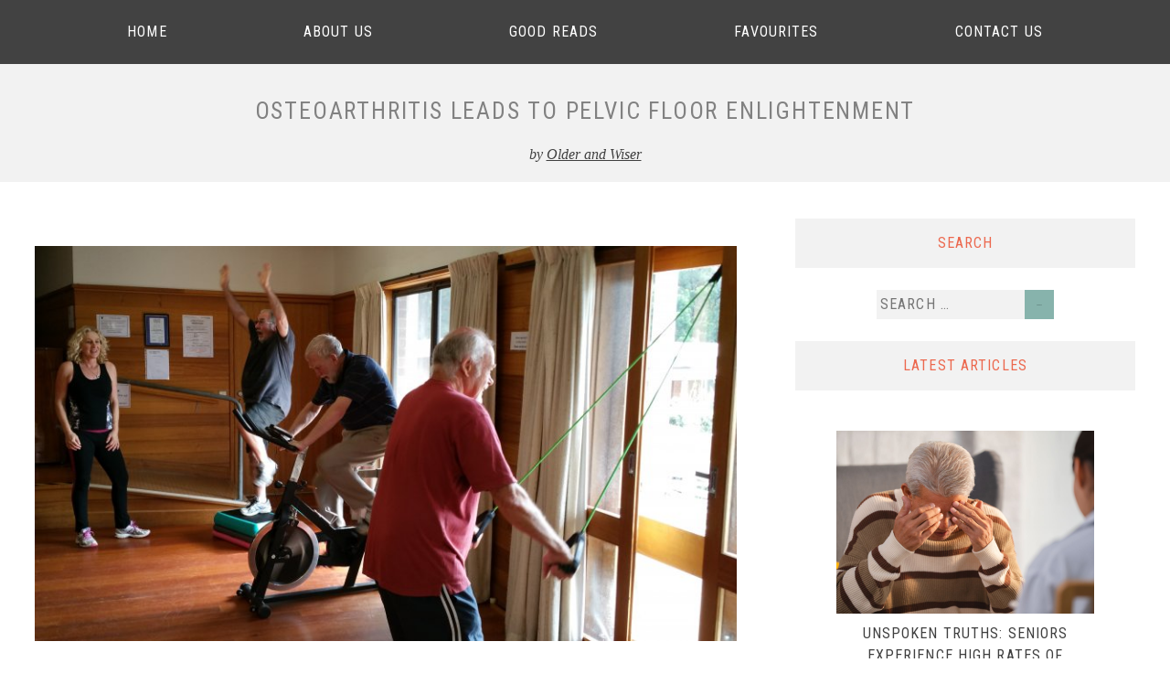

--- FILE ---
content_type: text/html; charset=UTF-8
request_url: https://olderandwiser.com.au/health/osteoarthritis-leads-to-pelvic-floor-enlightenment/
body_size: 14623
content:
<!doctype html>
<html lang="en-AU">
<head>
    <link rel="preconnect" href="https://fonts.googleapis.com">
<link rel="preconnect" href="https://fonts.gstatic.com" crossorigin>

	<meta charset="UTF-8">
	<meta name="viewport" content="width=device-width, initial-scale=1">
	<link rel="profile" href="https://gmpg.org/xfn/11">

	<meta name='robots' content='index, follow, max-image-preview:large, max-snippet:-1, max-video-preview:-1' />
	<style>img:is([sizes="auto" i], [sizes^="auto," i]) { contain-intrinsic-size: 3000px 1500px }</style>
	
	<!-- This site is optimized with the Yoast SEO plugin v26.4 - https://yoast.com/wordpress/plugins/seo/ -->
	<title>Osteoarthritis leads to Pelvic Floor Enlightenment</title><link rel="preload" as="style" href="https://fonts.googleapis.com/css?family=Open%20Sans%3Ainherit%2C400&#038;subset=latin%2Clatin-ext&#038;display=swap" /><link rel="stylesheet" href="https://fonts.googleapis.com/css?family=Open%20Sans%3Ainherit%2C400&#038;subset=latin%2Clatin-ext&#038;display=swap" media="print" onload="this.media='all'" /><noscript><link rel="stylesheet" href="https://fonts.googleapis.com/css?family=Open%20Sans%3Ainherit%2C400&#038;subset=latin%2Clatin-ext&#038;display=swap" /></noscript><link rel="preload" as="style" href="https://fonts.googleapis.com/css2?family=Open+Sans:ital,wght@0,400;1,300&#038;family=Roboto+Condensed&#038;display=swap" /><link rel="stylesheet" href="https://fonts.googleapis.com/css2?family=Open+Sans:ital,wght@0,400;1,300&#038;family=Roboto+Condensed&#038;display=swap" media="print" onload="this.media='all'" /><noscript><link rel="stylesheet" href="https://fonts.googleapis.com/css2?family=Open+Sans:ital,wght@0,400;1,300&#038;family=Roboto+Condensed&#038;display=swap" /></noscript>
	<link rel="canonical" href="https://olderandwiser.com.au/health/osteoarthritis-leads-to-pelvic-floor-enlightenment/" />
	<meta property="og:locale" content="en_US" />
	<meta property="og:type" content="article" />
	<meta property="og:title" content="Osteoarthritis leads to Pelvic Floor Enlightenment" />
	<meta property="og:description" content="It started with a little discomfort walking, then became quite painful in my groin. Quite some time later and with the assistance of both an acupuncturist and a chiropractor in Bali, I was eventually diagnosed in Australia with Osteoarthritis in both hips. Oh joy! The long and short of it is, that by the time [&hellip;]" />
	<meta property="og:url" content="https://olderandwiser.com.au/health/osteoarthritis-leads-to-pelvic-floor-enlightenment/" />
	<meta property="og:site_name" content="Older and Wiser" />
	<meta property="article:published_time" content="2015-09-13T12:37:20+00:00" />
	<meta property="article:modified_time" content="2021-07-12T04:26:24+00:00" />
	<meta property="og:image" content="https://olderandwiser.com.au/wp-content/uploads/2015/09/Exercise-class.jpg" />
	<meta property="og:image:width" content="800" />
	<meta property="og:image:height" content="450" />
	<meta property="og:image:type" content="image/jpeg" />
	<meta name="author" content="Older and Wiser" />
	<meta name="twitter:card" content="summary_large_image" />
	<meta name="twitter:label1" content="Written by" />
	<meta name="twitter:data1" content="Older and Wiser" />
	<meta name="twitter:label2" content="Est. reading time" />
	<meta name="twitter:data2" content="4 minutes" />
	<script type="application/ld+json" class="yoast-schema-graph">{"@context":"https://schema.org","@graph":[{"@type":"WebPage","@id":"https://olderandwiser.com.au/health/osteoarthritis-leads-to-pelvic-floor-enlightenment/","url":"https://olderandwiser.com.au/health/osteoarthritis-leads-to-pelvic-floor-enlightenment/","name":"Osteoarthritis leads to Pelvic Floor Enlightenment","isPartOf":{"@id":"https://olderandwiser.com.au/#website"},"primaryImageOfPage":{"@id":"https://olderandwiser.com.au/health/osteoarthritis-leads-to-pelvic-floor-enlightenment/#primaryimage"},"image":{"@id":"https://olderandwiser.com.au/health/osteoarthritis-leads-to-pelvic-floor-enlightenment/#primaryimage"},"thumbnailUrl":"https://olderandwiser.com.au/wp-content/uploads/2015/09/Exercise-class.jpg","datePublished":"2015-09-13T12:37:20+00:00","dateModified":"2021-07-12T04:26:24+00:00","author":{"@id":"https://olderandwiser.com.au/#/schema/person/cb3a13e19671d9e4ae2e6070fc773546"},"breadcrumb":{"@id":"https://olderandwiser.com.au/health/osteoarthritis-leads-to-pelvic-floor-enlightenment/#breadcrumb"},"inLanguage":"en-AU","potentialAction":[{"@type":"ReadAction","target":["https://olderandwiser.com.au/health/osteoarthritis-leads-to-pelvic-floor-enlightenment/"]}]},{"@type":"ImageObject","inLanguage":"en-AU","@id":"https://olderandwiser.com.au/health/osteoarthritis-leads-to-pelvic-floor-enlightenment/#primaryimage","url":"https://olderandwiser.com.au/wp-content/uploads/2015/09/Exercise-class.jpg","contentUrl":"https://olderandwiser.com.au/wp-content/uploads/2015/09/Exercise-class.jpg","width":800,"height":450},{"@type":"BreadcrumbList","@id":"https://olderandwiser.com.au/health/osteoarthritis-leads-to-pelvic-floor-enlightenment/#breadcrumb","itemListElement":[{"@type":"ListItem","position":1,"name":"Articles","item":"https://olderandwiser.com.au/articles/"},{"@type":"ListItem","position":2,"name":"Osteoarthritis leads to Pelvic Floor Enlightenment"}]},{"@type":"WebSite","@id":"https://olderandwiser.com.au/#website","url":"https://olderandwiser.com.au/","name":"Older and Wiser","description":"To Retirement, and Beyond","potentialAction":[{"@type":"SearchAction","target":{"@type":"EntryPoint","urlTemplate":"https://olderandwiser.com.au/?s={search_term_string}"},"query-input":{"@type":"PropertyValueSpecification","valueRequired":true,"valueName":"search_term_string"}}],"inLanguage":"en-AU"},{"@type":"Person","@id":"https://olderandwiser.com.au/#/schema/person/cb3a13e19671d9e4ae2e6070fc773546","name":"Older and Wiser","image":{"@type":"ImageObject","inLanguage":"en-AU","@id":"https://olderandwiser.com.au/#/schema/person/image/","url":"https://secure.gravatar.com/avatar/26ba5a764007f0eb36621c79e324b26a96272def299c0cc936802430a77f2ec9?s=96&d=mm&r=g","contentUrl":"https://secure.gravatar.com/avatar/26ba5a764007f0eb36621c79e324b26a96272def299c0cc936802430a77f2ec9?s=96&d=mm&r=g","caption":"Older and Wiser"},"url":"https://olderandwiser.com.au/author/older-wiser-368/"}]}</script>
	<!-- / Yoast SEO plugin. -->


<link rel='dns-prefetch' href='//fonts.googleapis.com' />
<link href='https://fonts.gstatic.com' crossorigin rel='preconnect' />
<link rel="alternate" type="application/rss+xml" title="Older and Wiser &raquo; Feed" href="https://olderandwiser.com.au/feed/" />
<link rel="alternate" type="application/rss+xml" title="Older and Wiser &raquo; Comments Feed" href="https://olderandwiser.com.au/comments/feed/" />
<link rel="alternate" type="application/rss+xml" title="Older and Wiser &raquo; Osteoarthritis leads to Pelvic Floor Enlightenment Comments Feed" href="https://olderandwiser.com.au/health/osteoarthritis-leads-to-pelvic-floor-enlightenment/feed/" />
<style id='wp-emoji-styles-inline-css'>

	img.wp-smiley, img.emoji {
		display: inline !important;
		border: none !important;
		box-shadow: none !important;
		height: 1em !important;
		width: 1em !important;
		margin: 0 0.07em !important;
		vertical-align: -0.1em !important;
		background: none !important;
		padding: 0 !important;
	}
</style>
<link rel='stylesheet' id='wp-block-library-css' href='https://olderandwiser.com.au/wp-includes/css/dist/block-library/style.min.css?ver=c2a6a8777eb3425dffc346c250de554a' media='all' />
<style id='classic-theme-styles-inline-css'>
/*! This file is auto-generated */
.wp-block-button__link{color:#fff;background-color:#32373c;border-radius:9999px;box-shadow:none;text-decoration:none;padding:calc(.667em + 2px) calc(1.333em + 2px);font-size:1.125em}.wp-block-file__button{background:#32373c;color:#fff;text-decoration:none}
</style>
<style id='global-styles-inline-css'>
:root{--wp--preset--aspect-ratio--square: 1;--wp--preset--aspect-ratio--4-3: 4/3;--wp--preset--aspect-ratio--3-4: 3/4;--wp--preset--aspect-ratio--3-2: 3/2;--wp--preset--aspect-ratio--2-3: 2/3;--wp--preset--aspect-ratio--16-9: 16/9;--wp--preset--aspect-ratio--9-16: 9/16;--wp--preset--color--black: #000000;--wp--preset--color--cyan-bluish-gray: #abb8c3;--wp--preset--color--white: #ffffff;--wp--preset--color--pale-pink: #f78da7;--wp--preset--color--vivid-red: #cf2e2e;--wp--preset--color--luminous-vivid-orange: #ff6900;--wp--preset--color--luminous-vivid-amber: #fcb900;--wp--preset--color--light-green-cyan: #7bdcb5;--wp--preset--color--vivid-green-cyan: #00d084;--wp--preset--color--pale-cyan-blue: #8ed1fc;--wp--preset--color--vivid-cyan-blue: #0693e3;--wp--preset--color--vivid-purple: #9b51e0;--wp--preset--color--light-grey: #F6F6F6;--wp--preset--color--dark-grey: #424242;--wp--preset--color--orange: #EC684E;--wp--preset--color--green: #87b3ac;--wp--preset--gradient--vivid-cyan-blue-to-vivid-purple: linear-gradient(135deg,rgba(6,147,227,1) 0%,rgb(155,81,224) 100%);--wp--preset--gradient--light-green-cyan-to-vivid-green-cyan: linear-gradient(135deg,rgb(122,220,180) 0%,rgb(0,208,130) 100%);--wp--preset--gradient--luminous-vivid-amber-to-luminous-vivid-orange: linear-gradient(135deg,rgba(252,185,0,1) 0%,rgba(255,105,0,1) 100%);--wp--preset--gradient--luminous-vivid-orange-to-vivid-red: linear-gradient(135deg,rgba(255,105,0,1) 0%,rgb(207,46,46) 100%);--wp--preset--gradient--very-light-gray-to-cyan-bluish-gray: linear-gradient(135deg,rgb(238,238,238) 0%,rgb(169,184,195) 100%);--wp--preset--gradient--cool-to-warm-spectrum: linear-gradient(135deg,rgb(74,234,220) 0%,rgb(151,120,209) 20%,rgb(207,42,186) 40%,rgb(238,44,130) 60%,rgb(251,105,98) 80%,rgb(254,248,76) 100%);--wp--preset--gradient--blush-light-purple: linear-gradient(135deg,rgb(255,206,236) 0%,rgb(152,150,240) 100%);--wp--preset--gradient--blush-bordeaux: linear-gradient(135deg,rgb(254,205,165) 0%,rgb(254,45,45) 50%,rgb(107,0,62) 100%);--wp--preset--gradient--luminous-dusk: linear-gradient(135deg,rgb(255,203,112) 0%,rgb(199,81,192) 50%,rgb(65,88,208) 100%);--wp--preset--gradient--pale-ocean: linear-gradient(135deg,rgb(255,245,203) 0%,rgb(182,227,212) 50%,rgb(51,167,181) 100%);--wp--preset--gradient--electric-grass: linear-gradient(135deg,rgb(202,248,128) 0%,rgb(113,206,126) 100%);--wp--preset--gradient--midnight: linear-gradient(135deg,rgb(2,3,129) 0%,rgb(40,116,252) 100%);--wp--preset--font-size--small: 13px;--wp--preset--font-size--medium: 20px;--wp--preset--font-size--large: 36px;--wp--preset--font-size--x-large: 42px;--wp--preset--spacing--20: 0.44rem;--wp--preset--spacing--30: 0.67rem;--wp--preset--spacing--40: 1rem;--wp--preset--spacing--50: 1.5rem;--wp--preset--spacing--60: 2.25rem;--wp--preset--spacing--70: 3.38rem;--wp--preset--spacing--80: 5.06rem;--wp--preset--shadow--natural: 6px 6px 9px rgba(0, 0, 0, 0.2);--wp--preset--shadow--deep: 12px 12px 50px rgba(0, 0, 0, 0.4);--wp--preset--shadow--sharp: 6px 6px 0px rgba(0, 0, 0, 0.2);--wp--preset--shadow--outlined: 6px 6px 0px -3px rgba(255, 255, 255, 1), 6px 6px rgba(0, 0, 0, 1);--wp--preset--shadow--crisp: 6px 6px 0px rgba(0, 0, 0, 1);}:where(.is-layout-flex){gap: 0.5em;}:where(.is-layout-grid){gap: 0.5em;}body .is-layout-flex{display: flex;}.is-layout-flex{flex-wrap: wrap;align-items: center;}.is-layout-flex > :is(*, div){margin: 0;}body .is-layout-grid{display: grid;}.is-layout-grid > :is(*, div){margin: 0;}:where(.wp-block-columns.is-layout-flex){gap: 2em;}:where(.wp-block-columns.is-layout-grid){gap: 2em;}:where(.wp-block-post-template.is-layout-flex){gap: 1.25em;}:where(.wp-block-post-template.is-layout-grid){gap: 1.25em;}.has-black-color{color: var(--wp--preset--color--black) !important;}.has-cyan-bluish-gray-color{color: var(--wp--preset--color--cyan-bluish-gray) !important;}.has-white-color{color: var(--wp--preset--color--white) !important;}.has-pale-pink-color{color: var(--wp--preset--color--pale-pink) !important;}.has-vivid-red-color{color: var(--wp--preset--color--vivid-red) !important;}.has-luminous-vivid-orange-color{color: var(--wp--preset--color--luminous-vivid-orange) !important;}.has-luminous-vivid-amber-color{color: var(--wp--preset--color--luminous-vivid-amber) !important;}.has-light-green-cyan-color{color: var(--wp--preset--color--light-green-cyan) !important;}.has-vivid-green-cyan-color{color: var(--wp--preset--color--vivid-green-cyan) !important;}.has-pale-cyan-blue-color{color: var(--wp--preset--color--pale-cyan-blue) !important;}.has-vivid-cyan-blue-color{color: var(--wp--preset--color--vivid-cyan-blue) !important;}.has-vivid-purple-color{color: var(--wp--preset--color--vivid-purple) !important;}.has-black-background-color{background-color: var(--wp--preset--color--black) !important;}.has-cyan-bluish-gray-background-color{background-color: var(--wp--preset--color--cyan-bluish-gray) !important;}.has-white-background-color{background-color: var(--wp--preset--color--white) !important;}.has-pale-pink-background-color{background-color: var(--wp--preset--color--pale-pink) !important;}.has-vivid-red-background-color{background-color: var(--wp--preset--color--vivid-red) !important;}.has-luminous-vivid-orange-background-color{background-color: var(--wp--preset--color--luminous-vivid-orange) !important;}.has-luminous-vivid-amber-background-color{background-color: var(--wp--preset--color--luminous-vivid-amber) !important;}.has-light-green-cyan-background-color{background-color: var(--wp--preset--color--light-green-cyan) !important;}.has-vivid-green-cyan-background-color{background-color: var(--wp--preset--color--vivid-green-cyan) !important;}.has-pale-cyan-blue-background-color{background-color: var(--wp--preset--color--pale-cyan-blue) !important;}.has-vivid-cyan-blue-background-color{background-color: var(--wp--preset--color--vivid-cyan-blue) !important;}.has-vivid-purple-background-color{background-color: var(--wp--preset--color--vivid-purple) !important;}.has-black-border-color{border-color: var(--wp--preset--color--black) !important;}.has-cyan-bluish-gray-border-color{border-color: var(--wp--preset--color--cyan-bluish-gray) !important;}.has-white-border-color{border-color: var(--wp--preset--color--white) !important;}.has-pale-pink-border-color{border-color: var(--wp--preset--color--pale-pink) !important;}.has-vivid-red-border-color{border-color: var(--wp--preset--color--vivid-red) !important;}.has-luminous-vivid-orange-border-color{border-color: var(--wp--preset--color--luminous-vivid-orange) !important;}.has-luminous-vivid-amber-border-color{border-color: var(--wp--preset--color--luminous-vivid-amber) !important;}.has-light-green-cyan-border-color{border-color: var(--wp--preset--color--light-green-cyan) !important;}.has-vivid-green-cyan-border-color{border-color: var(--wp--preset--color--vivid-green-cyan) !important;}.has-pale-cyan-blue-border-color{border-color: var(--wp--preset--color--pale-cyan-blue) !important;}.has-vivid-cyan-blue-border-color{border-color: var(--wp--preset--color--vivid-cyan-blue) !important;}.has-vivid-purple-border-color{border-color: var(--wp--preset--color--vivid-purple) !important;}.has-vivid-cyan-blue-to-vivid-purple-gradient-background{background: var(--wp--preset--gradient--vivid-cyan-blue-to-vivid-purple) !important;}.has-light-green-cyan-to-vivid-green-cyan-gradient-background{background: var(--wp--preset--gradient--light-green-cyan-to-vivid-green-cyan) !important;}.has-luminous-vivid-amber-to-luminous-vivid-orange-gradient-background{background: var(--wp--preset--gradient--luminous-vivid-amber-to-luminous-vivid-orange) !important;}.has-luminous-vivid-orange-to-vivid-red-gradient-background{background: var(--wp--preset--gradient--luminous-vivid-orange-to-vivid-red) !important;}.has-very-light-gray-to-cyan-bluish-gray-gradient-background{background: var(--wp--preset--gradient--very-light-gray-to-cyan-bluish-gray) !important;}.has-cool-to-warm-spectrum-gradient-background{background: var(--wp--preset--gradient--cool-to-warm-spectrum) !important;}.has-blush-light-purple-gradient-background{background: var(--wp--preset--gradient--blush-light-purple) !important;}.has-blush-bordeaux-gradient-background{background: var(--wp--preset--gradient--blush-bordeaux) !important;}.has-luminous-dusk-gradient-background{background: var(--wp--preset--gradient--luminous-dusk) !important;}.has-pale-ocean-gradient-background{background: var(--wp--preset--gradient--pale-ocean) !important;}.has-electric-grass-gradient-background{background: var(--wp--preset--gradient--electric-grass) !important;}.has-midnight-gradient-background{background: var(--wp--preset--gradient--midnight) !important;}.has-small-font-size{font-size: var(--wp--preset--font-size--small) !important;}.has-medium-font-size{font-size: var(--wp--preset--font-size--medium) !important;}.has-large-font-size{font-size: var(--wp--preset--font-size--large) !important;}.has-x-large-font-size{font-size: var(--wp--preset--font-size--x-large) !important;}
:where(.wp-block-post-template.is-layout-flex){gap: 1.25em;}:where(.wp-block-post-template.is-layout-grid){gap: 1.25em;}
:where(.wp-block-columns.is-layout-flex){gap: 2em;}:where(.wp-block-columns.is-layout-grid){gap: 2em;}
:root :where(.wp-block-pullquote){font-size: 1.5em;line-height: 1.6;}
</style>
<link data-minify="1" rel='stylesheet' id='retiring-not-shy-style-css' href='https://olderandwiser.com.au/wp-content/cache/min/1/wp-content/themes/retiring-not-shy/style.css?ver=1692404268' media='all' />
<link data-minify="1" rel='stylesheet' id='mm-compiled-options-mobmenu-css' href='https://olderandwiser.com.au/wp-content/cache/min/1/wp-content/uploads/dynamic-mobmenu.css?ver=1692404268' media='all' />

<link data-minify="1" rel='stylesheet' id='cssmobmenu-icons-css' href='https://olderandwiser.com.au/wp-content/cache/min/1/wp-content/plugins/mobile-menu/includes/css/mobmenu-icons.css?ver=1692404268' media='all' />
<link data-minify="1" rel='stylesheet' id='cssmobmenu-css' href='https://olderandwiser.com.au/wp-content/cache/min/1/wp-content/plugins/mobile-menu/includes/css/mobmenu.css?ver=1692404268' media='all' />
<style id='rocket-lazyload-inline-css'>
.rll-youtube-player{position:relative;padding-bottom:56.23%;height:0;overflow:hidden;max-width:100%;}.rll-youtube-player:focus-within{outline: 2px solid currentColor;outline-offset: 5px;}.rll-youtube-player iframe{position:absolute;top:0;left:0;width:100%;height:100%;z-index:100;background:0 0}.rll-youtube-player img{bottom:0;display:block;left:0;margin:auto;max-width:100%;width:100%;position:absolute;right:0;top:0;border:none;height:auto;-webkit-transition:.4s all;-moz-transition:.4s all;transition:.4s all}.rll-youtube-player img:hover{-webkit-filter:brightness(75%)}.rll-youtube-player .play{height:100%;width:100%;left:0;top:0;position:absolute;background:url(https://olderandwiser.com.au/wp-content/plugins/wp-rocket/assets/img/youtube.png) no-repeat center;background-color: transparent !important;cursor:pointer;border:none;}
</style>
<script src="https://olderandwiser.com.au/wp-includes/js/jquery/jquery.min.js?ver=3.7.1" id="jquery-core-js"></script>
<script src="https://olderandwiser.com.au/wp-includes/js/jquery/jquery-migrate.min.js?ver=3.4.1" id="jquery-migrate-js"></script>
<script data-minify="1" src="https://olderandwiser.com.au/wp-content/cache/min/1/wp-content/plugins/mobile-menu/includes/js/mobmenu.js?ver=1692404268" id="mobmenujs-js"></script>
<link rel="https://api.w.org/" href="https://olderandwiser.com.au/wp-json/" /><link rel="alternate" title="JSON" type="application/json" href="https://olderandwiser.com.au/wp-json/wp/v2/posts/207" /><link rel="EditURI" type="application/rsd+xml" title="RSD" href="https://olderandwiser.com.au/xmlrpc.php?rsd" />
<link rel="alternate" title="oEmbed (JSON)" type="application/json+oembed" href="https://olderandwiser.com.au/wp-json/oembed/1.0/embed?url=https%3A%2F%2Folderandwiser.com.au%2Fhealth%2Fosteoarthritis-leads-to-pelvic-floor-enlightenment%2F" />
<link rel="alternate" title="oEmbed (XML)" type="text/xml+oembed" href="https://olderandwiser.com.au/wp-json/oembed/1.0/embed?url=https%3A%2F%2Folderandwiser.com.au%2Fhealth%2Fosteoarthritis-leads-to-pelvic-floor-enlightenment%2F&#038;format=xml" />
<!-- Global site tag (gtag.js) - Google Analytics -->
<meta name="commission-factory-verification" content="9fb7b3bb2da04cde8856c28d90836992" />
<script async src="https://www.googletagmanager.com/gtag/js?id=UA-66541514-2"></script>
<script>
  window.dataLayer = window.dataLayer || [];
  function gtag(){dataLayer.push(arguments);}
  gtag('js', new Date());

  gtag('config', 'UA-66541514-2');
</script>

<meta name="google-site-verification" content="Fu9nlxGQsPo7m-rzsu0igRURCc9QOSoV-QapAok53ZI" />


<meta name="p:domain_verify" content="e1305cbdad13b3d346d0f3a5ad5ae1ba"/>
  

<!-- Facebook Pixel Code -->
<script>
!function(f,b,e,v,n,t,s){if(f.fbq)return;n=f.fbq=function(){n.callMethod?
n.callMethod.apply(n,arguments):n.queue.push(arguments)};if(!f._fbq)f._fbq=n;
n.push=n;n.loaded=!0;n.version='2.0';n.queue=[];t=b.createElement(e);t.async=!0;
t.src=v;s=b.getElementsByTagName(e)[0];s.parentNode.insertBefore(t,s)}(window,
document,'script','https://connect.facebook.net/en_US/fbevents.js');

fbq('init', '1045486738846397');
fbq('track', "PageView");</script>
<noscript><img height="1" width="1" style="display:none"
src="https://www.facebook.com/tr?id=1045486738846397&ev=PageView&noscript=1"
/></noscript>
<!-- End Facebook Pixel Code -->
<script data-minify="1" async defer src="https://olderandwiser.com.au/wp-content/cache/min/1/v2/widget.js?ver=1692404269"></script>
<link rel="pingback" href="https://olderandwiser.com.au/xmlrpc.php"><noscript><style id="rocket-lazyload-nojs-css">.rll-youtube-player, [data-lazy-src]{display:none !important;}</style></noscript></head>

<body data-rsssl=1 class="wp-singular post-template-default single single-post postid-207 single-format-standard wp-theme-retiring-not-shy mob-menu-slideout-over">
<div id="page" class="site">
	<a class="skip-link screen-reader-text" href="#primary">Skip to content</a>

	<header id="masthead" class="site-header">
		<div class="site-branding">
					</div><!-- .site-branding -->

		<nav id="site-navigation" class="main-navigation">
			<button class="menu-toggle" aria-controls="primary-menu" aria-expanded="false">Primary Menu</button>
			<div class="menu-2021-main-menu-container"><ul id="primary-menu" class="menu"><li id="menu-item-46134" class="menu-item menu-item-type-post_type menu-item-object-page menu-item-home menu-item-46134"><a href="https://olderandwiser.com.au/">Home</a></li>
<li id="menu-item-46136" class="menu-item menu-item-type-post_type menu-item-object-page menu-item-46136"><a href="https://olderandwiser.com.au/about-us/">About Us</a></li>
<li id="menu-item-46160" class="menu-item menu-item-type-post_type menu-item-object-page current_page_parent menu-item-has-children menu-item-46160"><a href="https://olderandwiser.com.au/articles/">Good Reads</a>
<ul class="sub-menu">
	<li id="menu-item-46147" class="menu-item menu-item-type-taxonomy menu-item-object-category menu-item-46147"><a href="https://olderandwiser.com.au/ageing-and-ageism/">Ageing and Ageism</a></li>
	<li id="menu-item-46141" class="menu-item menu-item-type-taxonomy menu-item-object-category current-post-ancestor current-menu-parent current-post-parent menu-item-46141"><a href="https://olderandwiser.com.au/health/">Live Well</a></li>
	<li id="menu-item-46145" class="menu-item menu-item-type-taxonomy menu-item-object-category menu-item-46145"><a href="https://olderandwiser.com.au/financial-and-legal/">Financial and Legal</a></li>
	<li id="menu-item-46144" class="menu-item menu-item-type-taxonomy menu-item-object-category menu-item-46144"><a href="https://olderandwiser.com.au/location/">Location and where to live</a></li>
	<li id="menu-item-46149" class="menu-item menu-item-type-taxonomy menu-item-object-category menu-item-46149"><a href="https://olderandwiser.com.au/opinion/">Opinion</a></li>
	<li id="menu-item-46142" class="menu-item menu-item-type-taxonomy menu-item-object-category menu-item-46142"><a href="https://olderandwiser.com.au/personal-style/">Personal style</a></li>
	<li id="menu-item-46143" class="menu-item menu-item-type-taxonomy menu-item-object-category menu-item-46143"><a href="https://olderandwiser.com.au/planning/">Planning</a></li>
	<li id="menu-item-46146" class="menu-item menu-item-type-taxonomy menu-item-object-category menu-item-46146"><a href="https://olderandwiser.com.au/relationships/">Relationships &amp; Family</a></li>
	<li id="menu-item-46140" class="menu-item menu-item-type-taxonomy menu-item-object-category menu-item-46140"><a href="https://olderandwiser.com.au/travel/">Travel</a></li>
	<li id="menu-item-46148" class="menu-item menu-item-type-taxonomy menu-item-object-category menu-item-46148"><a href="https://olderandwiser.com.au/work/">Work</a></li>
</ul>
</li>
<li id="menu-item-46150" class="menu-item menu-item-type-post_type menu-item-object-page menu-item-46150"><a href="https://olderandwiser.com.au/things-we-love/">Favourites</a></li>
<li id="menu-item-46137" class="menu-item menu-item-type-post_type menu-item-object-page menu-item-has-children menu-item-46137"><a href="https://olderandwiser.com.au/contact-us/">Contact Us</a>
<ul class="sub-menu">
	<li id="menu-item-46138" class="menu-item menu-item-type-post_type menu-item-object-page menu-item-privacy-policy menu-item-46138"><a rel="privacy-policy" href="https://olderandwiser.com.au/disclosure-policy/">Disclosure Policy</a></li>
	<li id="menu-item-46139" class="menu-item menu-item-type-post_type menu-item-object-page menu-item-46139"><a href="https://olderandwiser.com.au/work-with-us/">Let’s work together</a></li>
</ul>
</li>
</ul></div>		</nav><!-- #site-navigation -->
	</header><!-- #masthead -->


<header class="entry-header">
		<h1 class="entry-title">Osteoarthritis leads to Pelvic Floor Enlightenment</h1>			<div class="entry-meta">
				<span class="byline"> by <span class="author vcard"><a class="url fn n" href="https://olderandwiser.com.au/author/older-wiser-368/">Older and Wiser</a></span></span>			</div><!-- .entry-meta -->
			</header><!-- .entry-header -->
	
	
	
	

	<main id="primary" class="site-main">

		
<article id="post-207" class="post-207 post type-post status-publish format-standard has-post-thumbnail hentry category-health tag-hip-replacement tag-mens-health tag-osteoarthritis tag-sexual-health">
	<header class="entry-header">
			</header><!-- .entry-header -->

	
			<div class="post-thumbnail">
				<img width="800" height="450" src="data:image/svg+xml,%3Csvg%20xmlns='http://www.w3.org/2000/svg'%20viewBox='0%200%20800%20450'%3E%3C/svg%3E" class="attachment-post-thumbnail size-post-thumbnail wp-post-image" alt="" decoding="async" fetchpriority="high" data-lazy-src="https://olderandwiser.com.au/wp-content/uploads/2015/09/Exercise-class.jpg" /><noscript><img width="800" height="450" src="https://olderandwiser.com.au/wp-content/uploads/2015/09/Exercise-class.jpg" class="attachment-post-thumbnail size-post-thumbnail wp-post-image" alt="" decoding="async" fetchpriority="high" /></noscript>			</div><!-- .post-thumbnail -->

		
	<div class="entry-content">
		<p>It started with a little discomfort walking, then became quite painful in my groin. Quite some time later and with the assistance of both an acupuncturist and a chiropractor in Bali, I was eventually diagnosed in Australia with Osteoarthritis in both hips. Oh joy!<br />
The long and short of it is, that by the time I had my two hip replacement surgeries I had been in a lot of pain, was quite inflexible and pretty much immobile; rapidly driving Jan crazy. I don’t deal well with pain and it has an extremely adverse effect on my sense of humour. I had my operations five weeks apart &#8211; both my surgeon and I agreed that if I had both replacements at once I would not have a leg to stand on – boom boom!<br />
Having hip replacements was the very best thing I could have done. But a couple of pieces of advice for anyone contemplating such an operation:<br />
1. prepare for the surgery by being as fit as you can – there is more to tell about this<br />
2. be willing to do some solid rehab work afterwards and find a knowledgeable personal trainer<br />
I certainly did both of these things and without this work I would not have been as able as I am today.<br />
In the lead up to surgery, damage is done and muscles have started to atrophy. These include your core or pelvic floor (PF) muscles.<br />
So what are Pelvic Floor muscles many men might ask?<br />
Ladies, you probably already know about these because you have been told about them, usually in reference to childbearing, we men have usually been told nothing! Sad really, so I’m now talking to the men, mostly, or perhaps their partners who need to know more.<br />
If you don’t know exactly where these PF or core muscles are, try this guys; stand up straight and imagine you are trying to stop a flow of urine and breathe in. That’s them!<br />
Particularly as we blokes get older, no matter what surgery or other ailments we may have dealt with, keeping our pelvic floor muscles in good shape is central to all manner of health issues:<br />
1. general strength and flexibility<br />
2. minimising back pain<br />
3. bowel and bladder control<br />
4. sexual function<br />
5. walking/jogging/running<br />
6. lifting/twisting<br />
So, get some advice on how to improve and maintain your pelvic floor muscles. Consult your doctor and ask their advice. If you already participate in a gym or exercise program, ask the instructor, but most importantly make it your business to learn how to keep your pelvic floor muscles up to scratch.<br />
I’m not “qualified” to give you this advice, but, grab a low-ish chair, stand in front of it, engage the PF muscles and make to sit down slowly … but stop just short of sitting down, then stand up straight again, slowly; just a few of these a day make great exercise. However, if either of these hurt or you are unstable then DON’T DO IT!<br />
If you have been making a habit of slumping into a chair or using your arms to stand up from sitting, just consciously engage PF muscles and then stand without your arms assisting … a good habit and every little bit helps.<br />
You’ll live better, maybe longer and possibly have more fun … see #4 above!<br />
I have spoken to a few men contemplating hip replacement, and my replacement5s, with the exception of one issue, was a good experience.<br />
I had been bent over and had definitely gained a grey facial pallor; the realisation of how much I improved after the surgery came from two experiences.<br />
Firstly, when a friend (he’s 6’ 1”, I’m 5’9”)’said that he ”hadn’t looked me in the eye for a long time”. I had straightened up considerably; I suggested “Time for some straightening exercises for you my friend”.<br />
Secondly, after seeing a colleague for the first time after my surgery, he seriously, but discretely, enquired of Jan, “Has Rowan had some [cosmetic] work done?” such was the vast improvement in my appearance!</p>
<p><strong>Postscript </strong> There is now a terrific Health Report on the Australian Broadcasting Corporation&#8217;s website which provides an excellent update on Osteoarthritis and ways to manage/prevent the symptoms. <a href="https://radio.abc.net.au/programitem/pgE6JgRrEV?play=true" rel="nofollow">Everything you ever wanted to know about Osteoarthritis.</a></p>
<p><em>Have you had a joint replacement or are you contemplating one? What is your advice and what are your questions?</em></p>
	</div><!-- .entry-content -->

	<footer class="entry-footer">
		<span class="cat-links">Posted in <a href="https://olderandwiser.com.au/health/" rel="category tag">Live Well</a></span><span class="tags-links">Tagged <a href="https://olderandwiser.com.au/tag/hip-replacement/" rel="tag">hip replacement</a>, <a href="https://olderandwiser.com.au/tag/mens-health/" rel="tag">mens health</a>, <a href="https://olderandwiser.com.au/tag/osteoarthritis/" rel="tag">osteoarthritis</a>, <a href="https://olderandwiser.com.au/tag/sexual-health/" rel="tag">sexual health</a></span>	</footer><!-- .entry-footer -->
	
	<div class="social-links-articles" >
   <a href="https://www.facebook.com/sharer.php?u=https://olderandwiser.com.au/health/osteoarthritis-leads-to-pelvic-floor-enlightenment/" rel="nofollow noopener" target="_blank" ><img src="data:image/svg+xml,%3Csvg%20xmlns='http://www.w3.org/2000/svg'%20viewBox='0%200%200%200'%3E%3C/svg%3E" alt="facebook" data-lazy-src="https://retiringnotshy.com.au/wp-content/themes/retiring-not-shy/img/facebook.svg" /><noscript><img src="https://retiringnotshy.com.au/wp-content/themes/retiring-not-shy/img/facebook.svg" alt="facebook" /></noscript> </a>
    <a href="https://twitter.com/share?text=Live+your+best+retirement+lifestyle&#038;url=https://olderandwiser.com.au/health/osteoarthritis-leads-to-pelvic-floor-enlightenment/" rel="nofollow noopener" target="_blank" ><img src="data:image/svg+xml,%3Csvg%20xmlns='http://www.w3.org/2000/svg'%20viewBox='0%200%200%200'%3E%3C/svg%3E" alt="twitter" data-lazy-src="https://retiringnotshy.com.au/wp-content/themes/retiring-not-shy/img/twitter.svg" /><noscript><img src="https://retiringnotshy.com.au/wp-content/themes/retiring-not-shy/img/twitter.svg" alt="twitter" /></noscript> </a>
     <a href="https://www.linkedin.com/shareArticle?mini=true&#038;url=https://olderandwiser.com.au/health/osteoarthritis-leads-to-pelvic-floor-enlightenment/&#038;title=Live your best retirement lifestyle&#038;source=LinkedIn" rel="nofollow noopener" target="_blank" ><img src="data:image/svg+xml,%3Csvg%20xmlns='http://www.w3.org/2000/svg'%20viewBox='0%200%200%200'%3E%3C/svg%3E" alt="linked_in" data-lazy-src="https://retiringnotshy.com.au/wp-content/themes/retiring-not-shy/img/linked_in.svg" /><noscript><img src="https://retiringnotshy.com.au/wp-content/themes/retiring-not-shy/img/linked_in.svg" alt="linked_in" /></noscript> </a>
      <a href="https://pinterest.com/pin/create/button/?url=https://olderandwiser.com.au/health/osteoarthritis-leads-to-pelvic-floor-enlightenment/&#038;media=" rel="nofollow noopener" target="_blank" ><img src="data:image/svg+xml,%3Csvg%20xmlns='http://www.w3.org/2000/svg'%20viewBox='0%200%200%200'%3E%3C/svg%3E" alt="pinterest" data-lazy-src="https://retiringnotshy.com.au/wp-content/themes/retiring-not-shy/img/pinterest.svg" /><noscript><img src="https://retiringnotshy.com.au/wp-content/themes/retiring-not-shy/img/pinterest.svg" alt="pinterest" /></noscript> </a>
    
</div>

</article><!-- #post-207 -->

	<nav class="navigation post-navigation" aria-label="Posts">
		<h2 class="screen-reader-text">Post navigation</h2>
		<div class="nav-links"><div class="nav-previous"><a href="https://olderandwiser.com.au/ageing-and-ageism/staying-young/" rel="prev"><span class="nav-subtitle">Previous:</span> <span class="nav-title">Staying Young</span></a></div><div class="nav-next"><a href="https://olderandwiser.com.au/travel/a-week-in-paris/" rel="next"><span class="nav-subtitle">Next:</span> <span class="nav-title">A week in Paris &#8230;.</span></a></div></div>
	</nav>
	</main><!-- #main -->


<aside id="secondary" class="widget-area">
	<section id="block-6" class="widget widget_block">
<h2 class="widget-heading wp-block-heading">search</h2>
</section><section id="search-2" class="widget widget_search"><form role="search" method="get" class="search-form" action="https://olderandwiser.com.au/">
				<label>
					<span class="screen-reader-text">Search for:</span>
					<input type="search" class="search-field" placeholder="Search &hellip;" value="" name="s" />
				</label>
				<input type="submit" class="search-submit" value="Search" />
			</form></section><section id="block-4" class="widget widget_block">
<h2 class="widget-heading wp-block-heading">latest articles</h2>
</section><section id="block-2" class="widget widget_block">
<div id="recent-posts-extended-block_61848216b8808" class="recent-posts-extended" >
    <div class="three-column-container">
  <div class="three-column-item">
<a class="column-image" href="https://olderandwiser.com.au/blog/seniors-mental-health/">
    <img decoding="async" width="1200" height="800" src="data:image/svg+xml,%3Csvg%20xmlns='http://www.w3.org/2000/svg'%20viewBox='0%200%201200%20800'%3E%3C/svg%3E" class="recent-post-img wp-post-image" alt="Old man experiencing mental health problems" data-lazy-srcset="https://olderandwiser.com.au/wp-content/uploads/2025/10/OLD-MAN-SAD-OCT25-BC.jpg 1200w, https://olderandwiser.com.au/wp-content/uploads/2025/10/OLD-MAN-SAD-OCT25-BC-324x216.jpg 324w, https://olderandwiser.com.au/wp-content/uploads/2025/10/OLD-MAN-SAD-OCT25-BC-675x450.jpg 675w, https://olderandwiser.com.au/wp-content/uploads/2025/10/OLD-MAN-SAD-OCT25-BC-231x154.jpg 231w, https://olderandwiser.com.au/wp-content/uploads/2025/10/OLD-MAN-SAD-OCT25-BC-768x512.jpg 768w" data-lazy-sizes="(max-width: 1200px) 100vw, 1200px" data-lazy-src="https://olderandwiser.com.au/wp-content/uploads/2025/10/OLD-MAN-SAD-OCT25-BC.jpg" /><noscript><img decoding="async" width="1200" height="800" src="https://olderandwiser.com.au/wp-content/uploads/2025/10/OLD-MAN-SAD-OCT25-BC.jpg" class="recent-post-img wp-post-image" alt="Old man experiencing mental health problems" srcset="https://olderandwiser.com.au/wp-content/uploads/2025/10/OLD-MAN-SAD-OCT25-BC.jpg 1200w, https://olderandwiser.com.au/wp-content/uploads/2025/10/OLD-MAN-SAD-OCT25-BC-324x216.jpg 324w, https://olderandwiser.com.au/wp-content/uploads/2025/10/OLD-MAN-SAD-OCT25-BC-675x450.jpg 675w, https://olderandwiser.com.au/wp-content/uploads/2025/10/OLD-MAN-SAD-OCT25-BC-231x154.jpg 231w, https://olderandwiser.com.au/wp-content/uploads/2025/10/OLD-MAN-SAD-OCT25-BC-768x512.jpg 768w" sizes="(max-width: 1200px) 100vw, 1200px" /></noscript>    </a>
    <h2><a href="https://olderandwiser.com.au/blog/seniors-mental-health/">Unspoken Truths: Seniors Experience High Rates of Depression and Anxiety, But Rarely Seek Help </a></h2>
    <a class="rp-category-link" href="/ageing-and-ageism">Ageing and Ageism</a><a class="rp-category-link" href="/blog">blog</a></div> 
  <div class="three-column-item">
<a class="column-image" href="https://olderandwiser.com.au/blog/retirement-village-entry-condition-report/">
    <img decoding="async" width="1200" height="800" src="data:image/svg+xml,%3Csvg%20xmlns='http://www.w3.org/2000/svg'%20viewBox='0%200%201200%20800'%3E%3C/svg%3E" class="recent-post-img wp-post-image" alt="Buying into a retirement village. Take the time to Inspect and get a retirement village entry condition report" data-lazy-srcset="https://olderandwiser.com.au/wp-content/uploads/2025/09/API-Sep25-NSS-Retirement-village.jpg 1200w, https://olderandwiser.com.au/wp-content/uploads/2025/09/API-Sep25-NSS-Retirement-village-324x216.jpg 324w, https://olderandwiser.com.au/wp-content/uploads/2025/09/API-Sep25-NSS-Retirement-village-675x450.jpg 675w, https://olderandwiser.com.au/wp-content/uploads/2025/09/API-Sep25-NSS-Retirement-village-231x154.jpg 231w, https://olderandwiser.com.au/wp-content/uploads/2025/09/API-Sep25-NSS-Retirement-village-768x512.jpg 768w" data-lazy-sizes="(max-width: 1200px) 100vw, 1200px" data-lazy-src="https://olderandwiser.com.au/wp-content/uploads/2025/09/API-Sep25-NSS-Retirement-village.jpg" /><noscript><img decoding="async" width="1200" height="800" src="https://olderandwiser.com.au/wp-content/uploads/2025/09/API-Sep25-NSS-Retirement-village.jpg" class="recent-post-img wp-post-image" alt="Buying into a retirement village. Take the time to Inspect and get a retirement village entry condition report" srcset="https://olderandwiser.com.au/wp-content/uploads/2025/09/API-Sep25-NSS-Retirement-village.jpg 1200w, https://olderandwiser.com.au/wp-content/uploads/2025/09/API-Sep25-NSS-Retirement-village-324x216.jpg 324w, https://olderandwiser.com.au/wp-content/uploads/2025/09/API-Sep25-NSS-Retirement-village-675x450.jpg 675w, https://olderandwiser.com.au/wp-content/uploads/2025/09/API-Sep25-NSS-Retirement-village-231x154.jpg 231w, https://olderandwiser.com.au/wp-content/uploads/2025/09/API-Sep25-NSS-Retirement-village-768x512.jpg 768w" sizes="(max-width: 1200px) 100vw, 1200px" /></noscript>    </a>
    <h2><a href="https://olderandwiser.com.au/blog/retirement-village-entry-condition-report/">Retirement Village Entry Condition Report – What You Should Know</a></h2>
    <a class="rp-category-link" href="/blog">blog</a></div> 
  <div class="three-column-item">
<a class="column-image" href="https://olderandwiser.com.au/travel/caravanning-capricorn-coast/">
    <img decoding="async" width="1200" height="836" src="data:image/svg+xml,%3Csvg%20xmlns='http://www.w3.org/2000/svg'%20viewBox='0%200%201200%20836'%3E%3C/svg%3E" class="recent-post-img wp-post-image" alt="Couple exploring the beach on a morning walk on their capricorn coast caravanning adventure" data-lazy-srcset="https://olderandwiser.com.au/wp-content/uploads/2025/08/ADFXJC-Aug25-OAW-Caravan-Capricorn-Coast.jpg 1200w, https://olderandwiser.com.au/wp-content/uploads/2025/08/ADFXJC-Aug25-OAW-Caravan-Capricorn-Coast-310x216.jpg 310w, https://olderandwiser.com.au/wp-content/uploads/2025/08/ADFXJC-Aug25-OAW-Caravan-Capricorn-Coast-646x450.jpg 646w, https://olderandwiser.com.au/wp-content/uploads/2025/08/ADFXJC-Aug25-OAW-Caravan-Capricorn-Coast-231x161.jpg 231w, https://olderandwiser.com.au/wp-content/uploads/2025/08/ADFXJC-Aug25-OAW-Caravan-Capricorn-Coast-768x535.jpg 768w" data-lazy-sizes="(max-width: 1200px) 100vw, 1200px" data-lazy-src="https://olderandwiser.com.au/wp-content/uploads/2025/08/ADFXJC-Aug25-OAW-Caravan-Capricorn-Coast.jpg" /><noscript><img decoding="async" width="1200" height="836" src="https://olderandwiser.com.au/wp-content/uploads/2025/08/ADFXJC-Aug25-OAW-Caravan-Capricorn-Coast.jpg" class="recent-post-img wp-post-image" alt="Couple exploring the beach on a morning walk on their capricorn coast caravanning adventure" srcset="https://olderandwiser.com.au/wp-content/uploads/2025/08/ADFXJC-Aug25-OAW-Caravan-Capricorn-Coast.jpg 1200w, https://olderandwiser.com.au/wp-content/uploads/2025/08/ADFXJC-Aug25-OAW-Caravan-Capricorn-Coast-310x216.jpg 310w, https://olderandwiser.com.au/wp-content/uploads/2025/08/ADFXJC-Aug25-OAW-Caravan-Capricorn-Coast-646x450.jpg 646w, https://olderandwiser.com.au/wp-content/uploads/2025/08/ADFXJC-Aug25-OAW-Caravan-Capricorn-Coast-231x161.jpg 231w, https://olderandwiser.com.au/wp-content/uploads/2025/08/ADFXJC-Aug25-OAW-Caravan-Capricorn-Coast-768x535.jpg 768w" sizes="(max-width: 1200px) 100vw, 1200px" /></noscript>    </a>
    <h2><a href="https://olderandwiser.com.au/travel/caravanning-capricorn-coast/">Caravanning the Capricorn Coast – Unmissable Gems from a Local </a></h2>
    <a class="rp-category-link" href="/travel">Travel</a></div> 
    

</div>
</div>
</section><section id="block-5" class="widget widget_block">
<h2 class="widget-heading wp-block-heading">categories</h2>
</section><section id="block-3" class="widget widget_block widget_categories"><ul class="wp-block-categories-list wp-block-categories">	<li class="cat-item cat-item-1842"><a href="https://olderandwiser.com.au/ageing-and-ageism/">Ageing and Ageism</a>
</li>
	<li class="cat-item cat-item-1"><a href="https://olderandwiser.com.au/blog/">blog</a>
</li>
	<li class="cat-item cat-item-17"><a href="https://olderandwiser.com.au/financial-and-legal/">Financial and Legal</a>
</li>
	<li class="cat-item cat-item-16"><a href="https://olderandwiser.com.au/health/">Live Well</a>
</li>
	<li class="cat-item cat-item-28"><a href="https://olderandwiser.com.au/location/">Location and where to live</a>
</li>
	<li class="cat-item cat-item-2007"><a href="https://olderandwiser.com.au/opinion/">Opinion</a>
</li>
	<li class="cat-item cat-item-89"><a href="https://olderandwiser.com.au/personal-style/">Personal style</a>
</li>
	<li class="cat-item cat-item-19"><a href="https://olderandwiser.com.au/planning/">Planning</a>
</li>
	<li class="cat-item cat-item-29"><a href="https://olderandwiser.com.au/relationships/">Relationships &amp; Family</a>
</li>
	<li class="cat-item cat-item-18"><a href="https://olderandwiser.com.au/travel/">Travel</a>
</li>
	<li class="cat-item cat-item-121"><a href="https://olderandwiser.com.au/work/">Work</a>
</li>
</ul></section></aside><!-- #secondary -->
<div class="menu-footer-menu-container"><ul id="footer-menu" class="menu"><li id="menu-item-46151" class="menu-item menu-item-type-post_type menu-item-object-page menu-item-46151"><a href="https://olderandwiser.com.au/about-us/">About Us</a></li>
<li id="menu-item-46152" class="menu-item menu-item-type-post_type menu-item-object-page menu-item-46152"><a href="https://olderandwiser.com.au/work-with-us/">Let’s work together</a></li>
<li id="menu-item-46153" class="menu-item menu-item-type-post_type menu-item-object-page menu-item-privacy-policy menu-item-46153"><a rel="privacy-policy" href="https://olderandwiser.com.au/disclosure-policy/">Disclosure Policy</a></li>
</ul></div><div class="footer-text"><h3>Ageing with Attitude</h3></div>
	<footer id="colophon" class="site-footer">
		<div class="site-info">
			<p>Copyright &copy; 2021 Retiring Not Shy. Website by kdesign.</p>
		</div><!-- .site-info -->
	</footer><!-- #colophon -->
</div><!-- #page -->

<script type="speculationrules">
{"prefetch":[{"source":"document","where":{"and":[{"href_matches":"\/*"},{"not":{"href_matches":["\/wp-*.php","\/wp-admin\/*","\/wp-content\/uploads\/*","\/wp-content\/*","\/wp-content\/plugins\/*","\/wp-content\/themes\/retiring-not-shy\/*","\/*\\?(.+)"]}},{"not":{"selector_matches":"a[rel~=\"nofollow\"]"}},{"not":{"selector_matches":".no-prefetch, .no-prefetch a"}}]},"eagerness":"conservative"}]}
</script>
<!-- analytics-counter google analytics tracking code --><script>
    (function(i,s,o,g,r,a,m){i['GoogleAnalyticsObject']=r;i[r]=i[r]||function(){
            (i[r].q=i[r].q||[]).push(arguments)},i[r].l=1*new Date();a=s.createElement(o),
        m=s.getElementsByTagName(o)[0];a.async=1;a.src=g;m.parentNode.insertBefore(a,m)
    })(window,document,'script','//www.google-analytics.com/analytics.js','ga');

    ga('create', 'UA-66541514-1', 'auto');

    ga('set', 'anonymizeIp', true);    ga('send', 'pageview');

</script><!--  --><div class="mobmenu-overlay"></div><div class="mob-menu-header-holder mobmenu"  data-menu-display="mob-menu-slideout-over" data-open-icon="plus" data-close-icon="minus"><div class="mob-menu-logo-holder"><a href="https://olderandwiser.com.au" class="headertext"><span>Older and Wiser</span></a></div><div class="mobmenur-container"><a href="#" class="mobmenu-right-bt mobmenu-trigger-action" data-panel-target="mobmenu-right-panel" aria-label="Right Menu Button"><i class="mob-icon-menu mob-menu-icon"></i><i class="mob-icon-cancel-1 mob-cancel-button"></i></a></div></div>				<div class="mobmenu-right-alignment mobmenu-panel mobmenu-right-panel mobmenu-parent-link ">
				<a href="#" class="mobmenu-right-bt" aria-label="Right Menu Button"><i class="mob-icon-cancel-1 mob-cancel-button"></i></a>
					<div class="mobmenu-content">
			<div class="menu-2021-main-menu-container"><ul id="mobmenuright" class="wp-mobile-menu" role="menubar" aria-label="Main navigation for mobile devices"><li role="none"  class="menu-item menu-item-type-post_type menu-item-object-page menu-item-home menu-item-46134"><a href="https://olderandwiser.com.au/" role="menuitem" class="">Home</a></li><li role="none"  class="menu-item menu-item-type-post_type menu-item-object-page menu-item-46136"><a href="https://olderandwiser.com.au/about-us/" role="menuitem" class="">About Us</a></li><li role="none"  class="menu-item menu-item-type-post_type menu-item-object-page current_page_parent menu-item-has-children menu-item-46160"><a href="https://olderandwiser.com.au/articles/" role="menuitem" class="">Good Reads</a>
<ul  role='menu' class="sub-menu ">
	<li role="none"  class="menu-item menu-item-type-taxonomy menu-item-object-category menu-item-46147"><a href="https://olderandwiser.com.au/ageing-and-ageism/" role="menuitem" class="">Ageing and Ageism</a></li>	<li role="none"  class="menu-item menu-item-type-taxonomy menu-item-object-category current-post-ancestor current-menu-parent current-post-parent menu-item-46141"><a href="https://olderandwiser.com.au/health/" role="menuitem" class="">Live Well</a></li>	<li role="none"  class="menu-item menu-item-type-taxonomy menu-item-object-category menu-item-46145"><a href="https://olderandwiser.com.au/financial-and-legal/" role="menuitem" class="">Financial and Legal</a></li>	<li role="none"  class="menu-item menu-item-type-taxonomy menu-item-object-category menu-item-46144"><a href="https://olderandwiser.com.au/location/" role="menuitem" class="">Location and where to live</a></li>	<li role="none"  class="menu-item menu-item-type-taxonomy menu-item-object-category menu-item-46149"><a href="https://olderandwiser.com.au/opinion/" role="menuitem" class="">Opinion</a></li>	<li role="none"  class="menu-item menu-item-type-taxonomy menu-item-object-category menu-item-46142"><a href="https://olderandwiser.com.au/personal-style/" role="menuitem" class="">Personal style</a></li>	<li role="none"  class="menu-item menu-item-type-taxonomy menu-item-object-category menu-item-46143"><a href="https://olderandwiser.com.au/planning/" role="menuitem" class="">Planning</a></li>	<li role="none"  class="menu-item menu-item-type-taxonomy menu-item-object-category menu-item-46146"><a href="https://olderandwiser.com.au/relationships/" role="menuitem" class="">Relationships &amp; Family</a></li>	<li role="none"  class="menu-item menu-item-type-taxonomy menu-item-object-category menu-item-46140"><a href="https://olderandwiser.com.au/travel/" role="menuitem" class="">Travel</a></li>	<li role="none"  class="menu-item menu-item-type-taxonomy menu-item-object-category menu-item-46148"><a href="https://olderandwiser.com.au/work/" role="menuitem" class="">Work</a></li></ul>
</li><li role="none"  class="menu-item menu-item-type-post_type menu-item-object-page menu-item-46150"><a href="https://olderandwiser.com.au/things-we-love/" role="menuitem" class="">Favourites</a></li><li role="none"  class="menu-item menu-item-type-post_type menu-item-object-page menu-item-has-children menu-item-46137"><a href="https://olderandwiser.com.au/contact-us/" role="menuitem" class="">Contact Us</a>
<ul  role='menu' class="sub-menu ">
	<li role="none"  class="menu-item menu-item-type-post_type menu-item-object-page menu-item-privacy-policy menu-item-46138"><a href="https://olderandwiser.com.au/disclosure-policy/" role="menuitem" class="">Disclosure Policy</a></li>	<li role="none"  class="menu-item menu-item-type-post_type menu-item-object-page menu-item-46139"><a href="https://olderandwiser.com.au/work-with-us/" role="menuitem" class="">Let’s work together</a></li></ul>
</li></ul></div>
			</div><div class="mob-menu-right-bg-holder"></div></div>

		<script id="rocket-browser-checker-js-after">
"use strict";var _createClass=function(){function defineProperties(target,props){for(var i=0;i<props.length;i++){var descriptor=props[i];descriptor.enumerable=descriptor.enumerable||!1,descriptor.configurable=!0,"value"in descriptor&&(descriptor.writable=!0),Object.defineProperty(target,descriptor.key,descriptor)}}return function(Constructor,protoProps,staticProps){return protoProps&&defineProperties(Constructor.prototype,protoProps),staticProps&&defineProperties(Constructor,staticProps),Constructor}}();function _classCallCheck(instance,Constructor){if(!(instance instanceof Constructor))throw new TypeError("Cannot call a class as a function")}var RocketBrowserCompatibilityChecker=function(){function RocketBrowserCompatibilityChecker(options){_classCallCheck(this,RocketBrowserCompatibilityChecker),this.passiveSupported=!1,this._checkPassiveOption(this),this.options=!!this.passiveSupported&&options}return _createClass(RocketBrowserCompatibilityChecker,[{key:"_checkPassiveOption",value:function(self){try{var options={get passive(){return!(self.passiveSupported=!0)}};window.addEventListener("test",null,options),window.removeEventListener("test",null,options)}catch(err){self.passiveSupported=!1}}},{key:"initRequestIdleCallback",value:function(){!1 in window&&(window.requestIdleCallback=function(cb){var start=Date.now();return setTimeout(function(){cb({didTimeout:!1,timeRemaining:function(){return Math.max(0,50-(Date.now()-start))}})},1)}),!1 in window&&(window.cancelIdleCallback=function(id){return clearTimeout(id)})}},{key:"isDataSaverModeOn",value:function(){return"connection"in navigator&&!0===navigator.connection.saveData}},{key:"supportsLinkPrefetch",value:function(){var elem=document.createElement("link");return elem.relList&&elem.relList.supports&&elem.relList.supports("prefetch")&&window.IntersectionObserver&&"isIntersecting"in IntersectionObserverEntry.prototype}},{key:"isSlowConnection",value:function(){return"connection"in navigator&&"effectiveType"in navigator.connection&&("2g"===navigator.connection.effectiveType||"slow-2g"===navigator.connection.effectiveType)}}]),RocketBrowserCompatibilityChecker}();
</script>
<script id="rocket-preload-links-js-extra">
var RocketPreloadLinksConfig = {"excludeUris":"\/(?:.+\/)?feed(?:\/(?:.+\/?)?)?$|\/(?:.+\/)?embed\/|\/(index\\.php\/)?wp\\-json(\/.*|$)|\/wp-admin\/|\/logout\/|\/wp-login.php|\/refer\/|\/go\/|\/recommend\/|\/recommends\/","usesTrailingSlash":"1","imageExt":"jpg|jpeg|gif|png|tiff|bmp|webp|avif","fileExt":"jpg|jpeg|gif|png|tiff|bmp|webp|avif|php|pdf|html|htm","siteUrl":"https:\/\/olderandwiser.com.au","onHoverDelay":"100","rateThrottle":"3"};
</script>
<script id="rocket-preload-links-js-after">
(function() {
"use strict";var r="function"==typeof Symbol&&"symbol"==typeof Symbol.iterator?function(e){return typeof e}:function(e){return e&&"function"==typeof Symbol&&e.constructor===Symbol&&e!==Symbol.prototype?"symbol":typeof e},e=function(){function i(e,t){for(var n=0;n<t.length;n++){var i=t[n];i.enumerable=i.enumerable||!1,i.configurable=!0,"value"in i&&(i.writable=!0),Object.defineProperty(e,i.key,i)}}return function(e,t,n){return t&&i(e.prototype,t),n&&i(e,n),e}}();function i(e,t){if(!(e instanceof t))throw new TypeError("Cannot call a class as a function")}var t=function(){function n(e,t){i(this,n),this.browser=e,this.config=t,this.options=this.browser.options,this.prefetched=new Set,this.eventTime=null,this.threshold=1111,this.numOnHover=0}return e(n,[{key:"init",value:function(){!this.browser.supportsLinkPrefetch()||this.browser.isDataSaverModeOn()||this.browser.isSlowConnection()||(this.regex={excludeUris:RegExp(this.config.excludeUris,"i"),images:RegExp(".("+this.config.imageExt+")$","i"),fileExt:RegExp(".("+this.config.fileExt+")$","i")},this._initListeners(this))}},{key:"_initListeners",value:function(e){-1<this.config.onHoverDelay&&document.addEventListener("mouseover",e.listener.bind(e),e.listenerOptions),document.addEventListener("mousedown",e.listener.bind(e),e.listenerOptions),document.addEventListener("touchstart",e.listener.bind(e),e.listenerOptions)}},{key:"listener",value:function(e){var t=e.target.closest("a"),n=this._prepareUrl(t);if(null!==n)switch(e.type){case"mousedown":case"touchstart":this._addPrefetchLink(n);break;case"mouseover":this._earlyPrefetch(t,n,"mouseout")}}},{key:"_earlyPrefetch",value:function(t,e,n){var i=this,r=setTimeout(function(){if(r=null,0===i.numOnHover)setTimeout(function(){return i.numOnHover=0},1e3);else if(i.numOnHover>i.config.rateThrottle)return;i.numOnHover++,i._addPrefetchLink(e)},this.config.onHoverDelay);t.addEventListener(n,function e(){t.removeEventListener(n,e,{passive:!0}),null!==r&&(clearTimeout(r),r=null)},{passive:!0})}},{key:"_addPrefetchLink",value:function(i){return this.prefetched.add(i.href),new Promise(function(e,t){var n=document.createElement("link");n.rel="prefetch",n.href=i.href,n.onload=e,n.onerror=t,document.head.appendChild(n)}).catch(function(){})}},{key:"_prepareUrl",value:function(e){if(null===e||"object"!==(void 0===e?"undefined":r(e))||!1 in e||-1===["http:","https:"].indexOf(e.protocol))return null;var t=e.href.substring(0,this.config.siteUrl.length),n=this._getPathname(e.href,t),i={original:e.href,protocol:e.protocol,origin:t,pathname:n,href:t+n};return this._isLinkOk(i)?i:null}},{key:"_getPathname",value:function(e,t){var n=t?e.substring(this.config.siteUrl.length):e;return n.startsWith("/")||(n="/"+n),this._shouldAddTrailingSlash(n)?n+"/":n}},{key:"_shouldAddTrailingSlash",value:function(e){return this.config.usesTrailingSlash&&!e.endsWith("/")&&!this.regex.fileExt.test(e)}},{key:"_isLinkOk",value:function(e){return null!==e&&"object"===(void 0===e?"undefined":r(e))&&(!this.prefetched.has(e.href)&&e.origin===this.config.siteUrl&&-1===e.href.indexOf("?")&&-1===e.href.indexOf("#")&&!this.regex.excludeUris.test(e.href)&&!this.regex.images.test(e.href))}}],[{key:"run",value:function(){"undefined"!=typeof RocketPreloadLinksConfig&&new n(new RocketBrowserCompatibilityChecker({capture:!0,passive:!0}),RocketPreloadLinksConfig).init()}}]),n}();t.run();
}());
</script>
<script data-minify="1" src="https://olderandwiser.com.au/wp-content/cache/min/1/wp-content/themes/retiring-not-shy/js/navigation.js?ver=1692404269" id="retiring-not-shy-navigation-js"></script>
<script>window.lazyLoadOptions={elements_selector:"img[data-lazy-src],.rocket-lazyload,iframe[data-lazy-src]",data_src:"lazy-src",data_srcset:"lazy-srcset",data_sizes:"lazy-sizes",class_loading:"lazyloading",class_loaded:"lazyloaded",threshold:300,callback_loaded:function(element){if(element.tagName==="IFRAME"&&element.dataset.rocketLazyload=="fitvidscompatible"){if(element.classList.contains("lazyloaded")){if(typeof window.jQuery!="undefined"){if(jQuery.fn.fitVids){jQuery(element).parent().fitVids()}}}}}};window.addEventListener('LazyLoad::Initialized',function(e){var lazyLoadInstance=e.detail.instance;if(window.MutationObserver){var observer=new MutationObserver(function(mutations){var image_count=0;var iframe_count=0;var rocketlazy_count=0;mutations.forEach(function(mutation){for(var i=0;i<mutation.addedNodes.length;i++){if(typeof mutation.addedNodes[i].getElementsByTagName!=='function'){continue}
if(typeof mutation.addedNodes[i].getElementsByClassName!=='function'){continue}
images=mutation.addedNodes[i].getElementsByTagName('img');is_image=mutation.addedNodes[i].tagName=="IMG";iframes=mutation.addedNodes[i].getElementsByTagName('iframe');is_iframe=mutation.addedNodes[i].tagName=="IFRAME";rocket_lazy=mutation.addedNodes[i].getElementsByClassName('rocket-lazyload');image_count+=images.length;iframe_count+=iframes.length;rocketlazy_count+=rocket_lazy.length;if(is_image){image_count+=1}
if(is_iframe){iframe_count+=1}}});if(image_count>0||iframe_count>0||rocketlazy_count>0){lazyLoadInstance.update()}});var b=document.getElementsByTagName("body")[0];var config={childList:!0,subtree:!0};observer.observe(b,config)}},!1)</script><script data-no-minify="1" async src="https://olderandwiser.com.au/wp-content/plugins/wp-rocket/assets/js/lazyload/17.5/lazyload.min.js"></script><script>function lazyLoadThumb(e){var t='<img data-lazy-src="https://i.ytimg.com/vi/ID/hqdefault.jpg" alt="" width="480" height="360"><noscript><img src="https://i.ytimg.com/vi/ID/hqdefault.jpg" alt="" width="480" height="360"></noscript>',a='<button class="play" aria-label="play Youtube video"></button>';return t.replace("ID",e)+a}function lazyLoadYoutubeIframe(){var e=document.createElement("iframe"),t="ID?autoplay=1";t+=0===this.parentNode.dataset.query.length?'':'&'+this.parentNode.dataset.query;e.setAttribute("src",t.replace("ID",this.parentNode.dataset.src)),e.setAttribute("frameborder","0"),e.setAttribute("allowfullscreen","1"),e.setAttribute("allow", "accelerometer; autoplay; encrypted-media; gyroscope; picture-in-picture"),this.parentNode.parentNode.replaceChild(e,this.parentNode)}document.addEventListener("DOMContentLoaded",function(){var e,t,p,a=document.getElementsByClassName("rll-youtube-player");for(t=0;t<a.length;t++)e=document.createElement("div"),e.setAttribute("data-id",a[t].dataset.id),e.setAttribute("data-query", a[t].dataset.query),e.setAttribute("data-src", a[t].dataset.src),e.innerHTML=lazyLoadThumb(a[t].dataset.id),a[t].appendChild(e),p=e.querySelector('.play'),p.onclick=lazyLoadYoutubeIframe});</script>
</body>
</html>

<!-- This website is like a Rocket, isn't it? Performance optimized by WP Rocket. Learn more: https://wp-rocket.me - Debug: cached@1768596445 -->

--- FILE ---
content_type: text/css; charset=UTF-8
request_url: https://olderandwiser.com.au/wp-content/cache/min/1/wp-content/themes/retiring-not-shy/style.css?ver=1692404268
body_size: 4386
content:
/*!
Theme Name: Retiring Not Shy
Theme URI: http://underscores.me/
Author: Kirstan Leane
Author URI: https://kdesign.com.au/
Description: A custom theme built for Retiring Not Shy in 2021 by Kirstan at kdesign.
Version: 1.0.0
Tested up to: 5.4
Requires PHP: 5.6
License: GNU General Public License v2 or later
License URI: LICENSE
Text Domain: retiring-not-shy
Tags: custom-background, custom-logo, custom-menu, featured-images, threaded-comments, translation-ready

This theme, like WordPress, is licensed under the GPL.
Use it to make something cool, have fun, and share what you've learned.

Retiring Not Shy is based on Underscores https://underscores.me/, (C) 2012-2020 Automattic, Inc.
Underscores is distributed under the terms of the GNU GPL v2 or later.

Normalizing styles have been helped along thanks to the fine work of
Nicolas Gallagher and Jonathan Neal https://necolas.github.io/normalize.css/
*/
 
/*! normalize.css v8.0.1 | MIT License | github.com/necolas/normalize.css */
 html{line-height:1.15;-webkit-text-size-adjust:100%}body{margin:0}main{display:block}h1{font-size:2em;margin:.67em 0}hr{box-sizing:content-box;height:0;overflow:visible}pre{font-family:monospace,monospace;font-size:1em}a{background-color:transparent}abbr[title]{border-bottom:none;text-decoration:underline;text-decoration:underline dotted}b,strong{font-weight:bolder}code,kbd,samp{font-family:monospace,monospace;font-size:1em}small{font-size:80%}sub,sup{font-size:75%;line-height:0;position:relative;vertical-align:baseline}sub{bottom:-.25em}sup{top:-.5em}img{border-style:none}button,input,optgroup,select,textarea{font-family:inherit;font-size:100%;line-height:1.15;margin:0}button,input{overflow:visible}button,select{text-transform:none}button,[type="button"],[type="reset"],[type="submit"]{-webkit-appearance:button}button::-moz-focus-inner,[type="button"]::-moz-focus-inner,[type="reset"]::-moz-focus-inner,[type="submit"]::-moz-focus-inner{border-style:none;padding:0}button:-moz-focusring,[type="button"]:-moz-focusring,[type="reset"]:-moz-focusring,[type="submit"]:-moz-focusring{outline:1px dotted ButtonText}fieldset{padding:.35em .75em .625em}legend{box-sizing:border-box;color:inherit;display:table;max-width:100%;padding:0;white-space:normal}progress{vertical-align:baseline}textarea{overflow:auto}[type="checkbox"],[type="radio"]{box-sizing:border-box;padding:0}[type="number"]::-webkit-inner-spin-button,[type="number"]::-webkit-outer-spin-button{height:auto}[type="search"]{-webkit-appearance:textfield;outline-offset:-2px}[type="search"]::-webkit-search-decoration{-webkit-appearance:none}::-webkit-file-upload-button{-webkit-appearance:button;font:inherit}details{display:block}summary{display:list-item}template{display:none}[hidden]{display:none}*,*::before,*::after{box-sizing:inherit}html{box-sizing:border-box}body,button,input,select,optgroup,textarea{color:#404040;font-family:-apple-system,BlinkMacSystemFont,"Segoe UI",Roboto,Oxygen-Sans,Ubuntu,Cantarell,"Helvetica Neue",sans-serif;font-size:1rem;line-height:1.5}h1,h2,h3,h4,h5,h6{clear:both}p{margin-bottom:1.5em}dfn,cite,em,i{font-style:italic}blockquote{margin:0 1.5em}address{margin:0 0 1.5em}pre{background:#eee;font-family:"Courier 10 Pitch",courier,monospace;line-height:1.6;margin-bottom:1.6em;max-width:100%;overflow:auto;padding:1.6em}code,kbd,tt,var{font-family:monaco,consolas,"Andale Mono","DejaVu Sans Mono",monospace}abbr,acronym{border-bottom:1px dotted #666;cursor:help}mark,ins{background:#fff9c0;text-decoration:none}big{font-size:125%}body{background:#fff}hr{background-color:#ccc;border:0;height:1px;margin-bottom:1.5em}ul,ol{margin:0 0 1.5em 3em}ul{list-style:disc}ol{list-style:decimal}li>ul,li>ol{margin-bottom:0;margin-left:1.5em}dt{font-weight:700}dd{margin:0 1.5em 1.5em}embed,iframe,object{max-width:100%}img{height:auto;max-width:100%}figure{margin:1em 0}table{margin:0 0 1.5em;width:100%}a{color:#404040}a:visited{color:#404040}a:hover,a:focus,a:active{color:#EC684E}a:focus{outline:thin dotted}a:hover,a:active{outline:0}button,input[type="button"],input[type="reset"],input[type="submit"]{border:1px solid;border-color:#ccc #ccc #bbb;border-radius:3px;background:#e6e6e6;color:rgba(0,0,0,.8);line-height:1;padding:.6em 1em .4em}button:hover,input[type="button"]:hover,input[type="reset"]:hover,input[type="submit"]:hover{border-color:#ccc #bbb #aaa}button:active,button:focus,input[type="button"]:active,input[type="button"]:focus,input[type="reset"]:active,input[type="reset"]:focus,input[type="submit"]:active,input[type="submit"]:focus{border-color:#aaa #bbb #bbb}input[type="text"],input[type="email"],input[type="url"],input[type="password"],input[type="search"],input[type="number"],input[type="tel"],input[type="range"],input[type="date"],input[type="month"],input[type="week"],input[type="time"],input[type="datetime"],input[type="datetime-local"],input[type="color"],textarea{color:#666;border:1px solid #ccc;border-radius:3px;padding:3px}input[type="text"]:focus,input[type="email"]:focus,input[type="url"]:focus,input[type="password"]:focus,input[type="search"]:focus,input[type="number"]:focus,input[type="tel"]:focus,input[type="range"]:focus,input[type="date"]:focus,input[type="month"]:focus,input[type="week"]:focus,input[type="time"]:focus,input[type="datetime"]:focus,input[type="datetime-local"]:focus,input[type="color"]:focus,textarea:focus{color:#111}select{border:1px solid #ccc}textarea{width:100%}.main-navigation{display:block;width:100%}.main-navigation ul{display:none;list-style:none;margin:0;padding-left:0}.main-navigation ul ul{box-shadow:0 3px 3px rgba(0,0,0,.2);float:left;position:absolute;top:100%;left:-999em;z-index:99999}.main-navigation ul ul ul{left:-999em;top:0}.main-navigation ul ul li:hover>ul,.main-navigation ul ul li.focus>ul{display:block;left:auto}.main-navigation ul ul a{width:200px}.main-navigation ul li:hover>ul,.main-navigation ul li.focus>ul{left:auto}.main-navigation li{position:relative}.main-navigation a{display:block;text-decoration:none}.menu-toggle,.main-navigation.toggled ul{display:block}@media screen and (min-width:37.5em){.menu-toggle{display:none}.main-navigation ul{display:flex}}.site-main .comment-navigation,.site-main .posts-navigation,.site-main .post-navigation{margin:0 0 1.5em}.comment-navigation .nav-links,.posts-navigation .nav-links,.post-navigation .nav-links{display:flex}.comment-navigation .nav-previous,.posts-navigation .nav-previous,.post-navigation .nav-previous{flex:1 0 50%}.comment-navigation .nav-next,.posts-navigation .nav-next,.post-navigation .nav-next{text-align:end;flex:1 0 50%}.sticky{display:block}.post,.page{margin:0 0 1.5em}.updated:not(.published){display:none}.page-content,.entry-content,.entry-summary{margin:1.5em 0 0}.page-links{clear:both;margin:0 0 1.5em}.comment-content a{word-wrap:break-word}.bypostauthor{display:block}.widget{margin:0 0 1.5em}.widget select{max-width:100%}.page-content .wp-smiley,.entry-content .wp-smiley,.comment-content .wp-smiley{border:none;margin-bottom:0;margin-top:0;padding:0}.custom-logo-link{display:inline-block}.wp-caption{margin-bottom:1.5em;max-width:100%}.wp-caption img[class*="wp-image-"]{display:block;margin-left:auto;margin-right:auto}.wp-caption .wp-caption-text{margin:.8075em 0}.wp-caption-text{text-align:center}.gallery{margin-bottom:1.5em;display:grid;grid-gap:1.5em}.gallery-item{display:inline-block;text-align:center;width:100%}.gallery-columns-2{grid-template-columns:repeat(2,1fr)}.gallery-columns-3{grid-template-columns:repeat(3,1fr)}.gallery-columns-4{grid-template-columns:repeat(4,1fr)}.gallery-columns-5{grid-template-columns:repeat(5,1fr)}.gallery-columns-6{grid-template-columns:repeat(6,1fr)}.gallery-columns-7{grid-template-columns:repeat(7,1fr)}.gallery-columns-8{grid-template-columns:repeat(8,1fr)}.gallery-columns-9{grid-template-columns:repeat(9,1fr)}.gallery-caption{display:block}.infinite-scroll .posts-navigation,.infinite-scroll.neverending .site-footer{display:none}.infinity-end.neverending .site-footer{display:block}.screen-reader-text{border:0;clip:rect(1px,1px,1px,1px);clip-path:inset(50%);height:1px;margin:-1px;overflow:hidden;padding:0;position:absolute!important;width:1px;word-wrap:normal!important}.screen-reader-text:focus{background-color:#f1f1f1;border-radius:3px;box-shadow:0 0 2px 2px rgba(0,0,0,.6);clip:auto!important;clip-path:none;color:#21759b;display:block;font-size:.875rem;font-weight:700;height:auto;left:5px;line-height:normal;padding:15px 23px 14px;text-decoration:none;top:5px;width:auto;z-index:100000}#primary[tabindex="-1"]:focus{outline:0}.alignleft{float:left;margin-right:1.5em;margin-bottom:1.5em}.alignright{float:right;margin-left:1.5em;margin-bottom:1.5em}.aligncenter{clear:both;display:block;margin-left:auto;margin-right:auto;margin-bottom:1.5em}.has-light-grey-background-color{background-color:#F6F6F6}.has-dark-grey-background-color{background-color:#424242}.has-orange-background-color{background-color:#EC684E}.has-green-background-color{background-color:#87b3ac}.has-white-background-color{background-color:#fff}.has-black-background-color{background-color:#000}.has-light-grey-color{color:#F6F6F6}.has-dark-grey-blue-color{color:#424242}.has-orange-color{color:#EC684E}.has-green-color{color:#87b3ac}.has-white-color{color:#fff}.has-black-color{color:#000}.alignwide,.alignfull{width:100vw;max-width:100vw;margin-left:calc(50% - 50vw)}#page{max-width:100%}.custom-logo-link{display:block}.site-branding{width:20%;margin:0 auto}@media screen and (max-width:970px){.site-branding{width:40%;margin:0 auto}}@media screen and (max-width:700px){.site-branding{width:50%;margin:0 auto}}@media screen and (max-width:499px){.wp-block-cover.alignwide{padding:30px 5%;margin-bottom:50px}}@media (min-width:900px){.wp-block-cover.alignwide{padding:50px 8%;margin-bottom:50px}}p,ol,ul{font-family:'Open Sans',sans-serif;font-weight:400;font-size:1em;line-height:1.9em}h1,h2,h3,h4,h5,h6,.button,.main-navigation ul,.menu-footer-menu-container ul,#mobmenuright li a{font-family:'Roboto Condensed',sans-serif!important;font-weight:400!important;text-transform:uppercase!important;letter-spacing:0.07em!important}h2{color:#EC684E}h2.has-background{color:#424242}.rp-category-link,.entry-meta,.entry-footer{font-family:'Times New Roman',serif;font-style:italic}.button{background-color:#87b3ac;padding:10px 20px;border-radius:25px;color:#fff;text-decoration:none}.three-column-container .button{display:block;clear:both;float:right;margin:40px 0 60px}.button:visited{color:#fff}.button:hover,.button:active,.button:focus{background-color:#EC684E;color:#fff}.home .wp-block-search{clear:both;text-align:center;margin:20px 30% 50px;display:inline-block;width:40%}.wp-block-search .wp-block-search__label{padding-bottom:7px;display:inline-block}.wp-block-search input{background:#f2f2f2;border:0!important;border-radius:0!important}.wp-block-search__button,.widget_search .search-submit{background-image:url(https://dev.retiringnotshy.com.au/wp-content/themes/retiring-not-shy/img/search.svg)!important;background-color:#87b3ac!important;background-size:35px 35px!important;background-repeat:no-repeat!important;background-position:center center!important;font-size:1px;width:45px;height:45px;cursor:pointer;border:0!important;border-radius:0!important}.wp-block-search__button:hover,.wp-block-search__button:active,.wp-block-search__button:focus,.widget_search .search-submit:hover,.widget_search .search-submit:active,.widget_search .search-submit:focus{opacity:.8}.widget_search form{display:flex;justify-content:center;align-items:flex-end}.widget_search input{border:0;background:#f2f2f2;padding:4px;border-radius:0}.widget_search .search-submit{width:32px;height:32px;background-size:25px 25px!important;padding:px}.wp-block-search input,.widget_search input,::placeholder{font-family:'Roboto Condensed',sans-serif!important;font-weight:400!important;text-transform:uppercase!important;letter-spacing:0.07em!important}.main-navigation{width:100%;background:#424242}.main-navigation a{color:#fff;padding:20px 10px}.main-navigation ul{align-content:flex-start;justify-content:space-evenly;flex-wrap:nowrap;align-items:center}.main-navigation ul ul{background:#424242;opacity:.9;display:block}.main-navigation ul ul li{display:block;clear:left}.main-navigation ul ul a{padding:10px}.main-navigation ul ul a:hover{color:#EC684E}.current_page_item a{color:#EC684E}.mobmenu-content #mobmenuright .sub-menu a:hover,.mobmenu-content #mobmenuright .sub-menu a:active,.mobmenu-content #mobmenuright .sub-menu a:focus{color:#EC684E}.mob-menu-header-holder{width:50px!important;background:#424242!important}.mob-menu-header-holder:hover,.mob-menu-header-holder:active,.mob-menu-header-holder:focus{background:#000!important}.mob-menu-logo-holder{display:none!important}.mobmenur-container a{width:50px;height:50px;display:block}.blog #page h1.screen-reader-text{width:auto;height:auto;clip:unset;clip-path:unset;position:inline-block}.entry-header,.page-header,.blog .page header,.blog #page h1.screen-reader-text{background:#f2f2f2;padding:15px 5%;text-align:center}.blog #page h1.screen-reader-text{width:100%;position:relative!important;padding:30px}.single article .entry-header{background:transparent}.entry-header h1,.page-header h1,.blog #page h1.screen-reader-text{font-size:1.6em;color:#818181}.entry-content{padding:15px 5% 40px}.post-navigation{clear:both}.post-navigation .nav-previous,.post-navigation .nav-next{border:1px dotted #d5d5d5;padding:10px;font-size:.9rem;margin:5px;font-family:'Times New Roman',serif;font-style:italic}@media (min-width:900px){#primary{width:60%;float:left;margin-left:3%;margin-right:3%}#secondary{width:29%;float:right;margin-right:3%}#primary,#secondary{padding-top:40px;padding-bottom:40px}.home #primary,.home #secondary{width:100%;float:left;margin:0}}.has-background a{text-decoration:none}.has-background a:hover{color:#fff}.blog .post,.archive .post{background:#f2f2f2;padding:0 4% 30px;overflow:hidden;margin-bottom:40px}.blog .post .entry-title,.archive .post .entry-title{margin-bottom:5px}.blog .post .entry-title a,.archive .post .entry-title a{text-decoration:none;font-size:1.3rem}.blog .entry-content,.archive .entry-content{text-align:center;margin-top:0;padding-bottom:0;padding-top:0}.post-thumbnail img{display:block;margin:0 auto}.entry-meta{margin-bottom:3px}.cat-links,.tags-links,.edit-link{clear:left;display:block;text-align:center}.social-links-articles{clear:both;width:100%;float:left;padding:20px 0;text-align:center}.social-links-articles img{width:45px;height:45px;margin:0 3px;display:inline-block}.social-links-articles a{text-decoration:none}.social-links-articles a:hover,.social-links-articles a:focus,.social-links-articles a:active{opacity:.8}.pagination{font-family:'Roboto Condensed',sans-serif!important;font-weight:400!important;text-transform:uppercase!important;letter-spacing:0.07em!important;text-decoration:none;padding-bottom:30px}.page-numbers{padding:10px;font-size:1.3rem;text-decoration:none;color:#404040}.entry-footer .tags-links{display:none}.widget-heading{background:#f2f2f2;padding:15px 5%;text-align:center;margin-top:0;font-size:1em}@media screen and (min-width:900px){#secondary .three-column-item{width:100%;float:left;padding:20px 0;clear:both}}#secondary ul{list-style:none;margin:0}#secondary ul a{font-family:'Roboto Condensed',sans-serif!important;font-weight:400!important;text-transform:uppercase!important;letter-spacing:0.07em!important;text-decoration:none;padding:10px 0;display:inline-block}.menu-footer-menu-container{clear:both;float:left;width:100%;text-align:center;background:#d5d5d5;padding:20px 10%}.menu-footer-menu-container ul{list-style:none;display:flex;justify-content:space-evenly;margin:0}.menu-footer-menu-container li{display:inline-block}.menu-footer-menu-container a{text-decoration:none}@media (max-width:550px){.menu-footer-menu-container ul{display:block;padding:0}.menu-footer-menu-container li{display:block;margin:12px 5%}}.footer-text{clear:both;float:left;width:100%;text-align:center;background:#424242;padding:1px 10%;color:#d5d5d5}footer{clear:both}.site-info{clear:both;float:left;width:100%;text-align:center;color:#818181;font-size:.8em;padding-top:3px;padding-bottom:3px}.four-column-item{width:25%;float:left}.column-image{height:140px;overflow:hidden;float:left;width:100%}@media screen and (min-width:1200px){.column-image{height:200px}}@media screen and (max-width:700px){.column-image{height:200px}}.column-image img{object-fit:cover;min-height:100%}.column-image:hover{opacity:.85}.column-content{padding:0 5%;text-align:center;padding-bottom:40px}.column-content a{text-decoration:none;color:#607274}.column-content h3{margin-bottom:0;padding-top:10px}.column-content p{font-size:.8em;margin-top:0}.wp-block-acf-recent-posts-extended{padding-bottom:40px;clear:both;float:left;width:100%}.three-column-container{clear:both;float:left;overflow:hidden;color:#fff;padding:0 12%}.three-column-item{width:100%;float:left;padding:20px 0;clear:both}@media screen and (max-width:550px){.three-column-container{padding:0 5%}}@media screen and (min-width:700px){.three-column-container{display:flex;flex-wrap:wrap;justify-content:space-around;align-items:stretch}.three-column-item{width:33.33%;float:left;padding:20px 2%;clear:none}.three-column-item:nth-of-type(4),.three-column-item:nth-of-type(7),.three-column-item:nth-of-type(10),.three-column-item:nth-of-type(13){clear:left}}.three-column-container h2{font-size:1em;text-align:center;padding-top:10px;margin-bottom:3px}.three-column-container a{text-decoration:none}a.rp-category-link{text-align:center;display:block;color:#818181}a.rp-category-link:hover,a.rp-category-link:active,a.rp-category-link:focus{color:#EC684E}.wp-block-acf-categories-grid{padding-bottom:40px;clear:both;float:left;width:100%}.category-grid-image{overflow:hidden;display:block;margin-bottom:-6px}.category-grid-label,.category-grid-label:visited{background-color:#87b3ac;padding:10px 10px;color:#fff;width:100%;display:block;font-family:'Roboto Condensed',sans-serif;font-weight:400;text-transform:uppercase;letter-spacing:.07em;text-align:center;font-size:.9em}.wp-block-acf-categories-grid a{color:#fff}@media screen and (min-width:700px) and (max-width:950px){.wp-block-acf-categories-grid .three-column-item{width:50%;float:left;padding:20px 2%;clear:none}.wp-block-acf-categories-grid .three-column-item:nth-of-type(3),.wp-block-acf-categories-grid .three-column-item:nth-of-type(5),.wp-block-acf-categories-grid .three-column-item:nth-of-type(7),.wp-block-acf-categories-grid .three-column-item:nth-of-type(9),.wp-block-acf-categories-grid .three-column-item:nth-of-type(9),.wp-block-acf-categories-grid .three-column-item:nth-of-type(11),.wp-block-acf-categories-grid .three-column-item:nth-of-type(13),.wp-block-acf-categories-grid .three-column-item:nth-of-type(15),.wp-block-acf-categories-grid .three-column-item:nth-of-type(17),.wp-block-acf-categories-grid .three-column-item:nth-of-type(19){clear:left}}.wp-block-acf-social-links,.social-links{clear:both;width:100%;float:left;padding:20px 0;text-align:center}.wp-block-acf-social-links img,.social-links img{width:45px;height:45px;margin:0 3px;display:inline-block}.wp-block-acf-social-links a,.social-links a{text-decoration:none}.wp-block-acf-social-links a:hover,.wp-block-acf-social-links a:focus,.wp-block-acf-social-links a:active,.social-links a:hover,.social-links a:focus,.social-links a:active{opacity:.8}

--- FILE ---
content_type: application/javascript; charset=UTF-8
request_url: https://olderandwiser.com.au/wp-content/cache/min/1/v2/widget.js?ver=1692404269
body_size: 5821
content:
var widget=function(){"use strict";var pe=Object.defineProperty,he=Object.defineProperties;var ye=Object.getOwnPropertyDescriptors;var K=Object.getOwnPropertySymbols;var we=Object.prototype.hasOwnProperty,Ae=Object.prototype.propertyIsEnumerable;var J=(m,l,f)=>l in m?pe(m,l,{enumerable:!0,configurable:!0,writable:!0,value:f}):m[l]=f,p=(m,l)=>{for(var f in l||(l={}))we.call(l,f)&&J(m,f,l[f]);if(K)for(var f of K(l))Ae.call(l,f)&&J(m,f,l[f]);return m},z=(m,l)=>he(m,ye(l));const m=()=>{const n=document.querySelector("[data-gyg-partner-id]");if(n)return n.getAttribute("data-gyg-partner-id")},l=()=>{let n="";const t=document.querySelector("[data-gyg-widget]");return t&&(n=t.dataset.gygPartnerId,n||([,,,n]=document.querySelector("[data-gyg-widget]").dataset.gygHref.split("/"))),n},f=()=>{let n="";const t=document.querySelector('script[src*="getyourguide.com/v2/core"]');if(t){const e=t.attributes.onload.value.split("'"),r=e.findIndex(o=>o==="partnerId");n=e[r+2]}return n},Z=()=>{const n=m();if(n)return n;const t=l();if(t)return t;const e=f();return e||null},Q=(n,t=null)=>{const e=document.getElementsByTagName("head")[0],r=document.createElement("script");r.async=!0,r.src=n,t&&(r.setAttribute("data-gyg-partner-id",t),r.setAttribute("data-gyg-script-origin","widget")),e==null||e.appendChild(r)},tt=n=>{const t="https://widget.getyourguide.com/dist/pa.umd.production.min.js";!document.querySelector(`script[src*="${t}"]`)&&!["getyourguide","gygdev.gygtest","localhost","127.0.0.1","wp-admin"].some(o=>n.location.hostname.includes(o))&&Q(t,n.GYG.partnerHash)},et=(n,t)=>{if(!n||!t)return;const e=n.parentElement;e.style.height=`${t}px`},L="data-gyg-widget-rendered",nt=n=>{n.hasAttribute(L)||n.setAttribute(L,`${Date.now()}`)},rt=n=>{window.addEventListener("message",t=>n(t),!1)},ot=n=>{const{height:t=0,widgetContext:e=null,channel:r=null,name:o=null}=n.data;if(r==="GYG"&&o){const i=document.querySelector(`iframe[name="${o}"]`);if(!i)return;if(et(i,t),nt(i),e&&Object.prototype.hasOwnProperty.call(e,"hasWidgetContext")&&!e.hasWidgetContext){const s=i.parentElement,c=new URL(i.src).searchParams.get("q");s.sendContext(p({q:c},e))}}};var x,it=new Uint8Array(16);function st(){if(!x&&(x=typeof crypto!="undefined"&&crypto.getRandomValues&&crypto.getRandomValues.bind(crypto)||typeof msCrypto!="undefined"&&typeof msCrypto.getRandomValues=="function"&&msCrypto.getRandomValues.bind(msCrypto),!x))throw new Error("crypto.getRandomValues() not supported. See https://github.com/uuidjs/uuid#getrandomvalues-not-supported");return x(it)}var at=/^(?:[0-9a-f]{8}-[0-9a-f]{4}-[1-5][0-9a-f]{3}-[89ab][0-9a-f]{3}-[0-9a-f]{12}|00000000-0000-0000-0000-000000000000)$/i;function _(n){return typeof n=="string"&&at.test(n)}for(var d=[],P=0;P<256;++P)d.push((P+256).toString(16).substr(1));function M(n){var t=arguments.length>1&&arguments[1]!==void 0?arguments[1]:0,e=(d[n[t+0]]+d[n[t+1]]+d[n[t+2]]+d[n[t+3]]+"-"+d[n[t+4]]+d[n[t+5]]+"-"+d[n[t+6]]+d[n[t+7]]+"-"+d[n[t+8]]+d[n[t+9]]+"-"+d[n[t+10]]+d[n[t+11]]+d[n[t+12]]+d[n[t+13]]+d[n[t+14]]+d[n[t+15]]).toLowerCase();if(!_(e))throw TypeError("Stringified UUID is invalid");return e}function ct(n){if(!_(n))throw TypeError("Invalid UUID");var t,e=new Uint8Array(16);return e[0]=(t=parseInt(n.slice(0,8),16))>>>24,e[1]=t>>>16&255,e[2]=t>>>8&255,e[3]=t&255,e[4]=(t=parseInt(n.slice(9,13),16))>>>8,e[5]=t&255,e[6]=(t=parseInt(n.slice(14,18),16))>>>8,e[7]=t&255,e[8]=(t=parseInt(n.slice(19,23),16))>>>8,e[9]=t&255,e[10]=(t=parseInt(n.slice(24,36),16))/1099511627776&255,e[11]=t/4294967296&255,e[12]=t>>>24&255,e[13]=t>>>16&255,e[14]=t>>>8&255,e[15]=t&255,e}function dt(n){n=unescape(encodeURIComponent(n));for(var t=[],e=0;e<n.length;++e)t.push(n.charCodeAt(e));return t}var lt="6ba7b810-9dad-11d1-80b4-00c04fd430c8",ut="6ba7b811-9dad-11d1-80b4-00c04fd430c8";function gt(n,t,e){function r(o,i,s,c){if(typeof o=="string"&&(o=dt(o)),typeof i=="string"&&(i=ct(i)),i.length!==16)throw TypeError("Namespace must be array-like (16 iterable integer values, 0-255)");var a=new Uint8Array(16+o.length);if(a.set(i),a.set(o,i.length),a=e(a),a[6]=a[6]&15|t,a[8]=a[8]&63|128,s){c=c||0;for(var u=0;u<16;++u)s[c+u]=a[u];return s}return M(a)}try{r.name=n}catch{}return r.DNS=lt,r.URL=ut,r}function N(n,t,e){n=n||{};var r=n.random||(n.rng||st)();if(r[6]=r[6]&15|64,r[8]=r[8]&63|128,t){e=e||0;for(var o=0;o<16;++o)t[e+o]=r[o];return t}return M(r)}function ft(n,t,e,r){switch(n){case 0:return t&e^~t&r;case 1:return t^e^r;case 2:return t&e^t&r^e&r;case 3:return t^e^r}}function O(n,t){return n<<t|n>>>32-t}function mt(n){var t=[1518500249,1859775393,2400959708,3395469782],e=[1732584193,4023233417,2562383102,271733878,3285377520];if(typeof n=="string"){var r=unescape(encodeURIComponent(n));n=[];for(var o=0;o<r.length;++o)n.push(r.charCodeAt(o))}else Array.isArray(n)||(n=Array.prototype.slice.call(n));n.push(128);for(var i=n.length/4+2,s=Math.ceil(i/16),c=new Array(s),a=0;a<s;++a){for(var u=new Uint32Array(16),g=0;g<16;++g)u[g]=n[a*64+g*4]<<24|n[a*64+g*4+1]<<16|n[a*64+g*4+2]<<8|n[a*64+g*4+3];c[a]=u}c[s-1][14]=(n.length-1)*8/Math.pow(2,32),c[s-1][14]=Math.floor(c[s-1][14]),c[s-1][15]=(n.length-1)*8&4294967295;for(var A=0;A<s;++A){for(var h=new Uint32Array(80),E=0;E<16;++E)h[E]=c[A][E];for(var y=16;y<80;++y)h[y]=O(h[y-3]^h[y-8]^h[y-14]^h[y-16],1);for(var T=e[0],I=e[1],S=e[2],G=e[3],U=e[4],R=0;R<80;++R){var X=Math.floor(R/20),me=O(T,5)+ft(X,I,S,G)+U+t[X]+h[R]>>>0;U=G,G=S,S=O(I,30)>>>0,I=T,T=me}e[0]=e[0]+T>>>0,e[1]=e[1]+I>>>0,e[2]=e[2]+S>>>0,e[3]=e[3]+G>>>0,e[4]=e[4]+U>>>0}return[e[0]>>24&255,e[0]>>16&255,e[0]>>8&255,e[0]&255,e[1]>>24&255,e[1]>>16&255,e[1]>>8&255,e[1]&255,e[2]>>24&255,e[2]>>16&255,e[2]>>8&255,e[2]&255,e[3]>>24&255,e[3]>>16&255,e[3]>>8&255,e[3]&255,e[4]>>24&255,e[4]>>16&255,e[4]>>8&255,e[4]&255]}var pt=gt("v5",80,mt),ht=pt;const yt="https://widget.getyourguide.com",b="https://widget.getyourguide.com",wt=`${b}/default/activities.frame`,At=`${b}/default/activities-auto.frame`,xt=`${yt}/widget-context`,bt=`${b}/auto-widget-context`,vt=`${b}/_gnikcart`,B=n=>(Object.prototype.hasOwnProperty.call(n,"GYG")||(n.GYG=n.GYG||{}),n.GYG.visitorIdPromise||(n.GYG.visitorIdPromise=fetch(vt,{credentials:"include"}).then(t=>t.json()).catch(()=>{const t=N().replace(/-/g,"").toUpperCase().substring(0,32);n.GYG.visitorIdPromise=Promise.resolve({visitor_id:t})})),n.GYG.visitorIdPromise),Ct=()=>{let n=!0;const t=document.querySelector("[data-gyg-load-ia]");return t&&(n=t.dataset.gygLoadIa!=="0"),n};class W{constructor(){this.createdAttribute="data-gyg-widget-created"}scrape(t){const e=Array.from(t.querySelectorAll("[data-gyg-widget]"));return e==null?void 0:e.filter(r=>!r.getAttribute(this.createdAttribute))}markElement(t){t.setAttribute(this.createdAttribute,Date.now().toString())}refreshWidgets(t){return Array.from(t.querySelectorAll(`[${this.createdAttribute}]`)).forEach(r=>{const o=r.querySelector("iframe");r.removeChild(o),r.removeAttribute(this.createdAttribute)})}async build({el:t,attributes:e}){const{visitor_id:r}=await window.GYG.visitorIdPromise;t.innerHTML="";const o=this.buildUrl(e,r),i=this.createIframe(o);t.appendChild(i)}buildUrl(t,e){let r=t.href;r.includes("/activites.frame")&&(r=r.replace("/activites.frame","/activities.frame")),delete t.href;const o=Object.keys(t).map(s=>`${encodeURIComponent(s)}=${encodeURIComponent(t[s])}`).join("&"),i=encodeURIComponent(window.location.href);return`${r}?${o}&website=${i}&visitor_id=${e}`}createIframe(t){const e=document.createElement("iframe"),r=~t.indexOf("http")?t:`https:${t}`;return e.setAttribute("src",r),e.setAttribute("name",`GYG-${N()}`),e.setAttribute("frameborder","0"),e.setAttribute("scrolling","no"),e.setAttribute("title","GetYourGuide Widget"),e.style.border="none",e.style.position="relative",e.style.visibility="visible",e.style.display="block",e.style.margin="0",e.style.padding="0",e.style.width="100%",e.style.height="100%",e}}const Et=(n,...t)=>{window.GYG.debug&&console.info(`%c[CL][${n}]`,"color: aqua; font-weight: bold;",...t)},Tt=["H2","H3","H4"],It=20,St=1e3,Gt=500,Rt=2e3,Pt=["http","img","function","typeof","ajax","javascript","document.","html","px;","color:","div-","css","display:","window.","visibility:"],Y=n=>Tt.includes(n),D=n=>{let t="";if(n.tagName==="IMG"){const r=n.getAttribute("ALT");r&&(t+=r+" ")}for(const r of n.getElementsByTagName("IMG")){const o=r.getAttribute("ALT");o&&(t+=o+" ")}return t},H=n=>{let t="";return n&&($(n)||(t=n)),t},Ot=(n,t,e)=>t.tagName==="BODY"||e===It||!w(n),w=n=>{const t=n.content,e=n.hasAlreadyPassedFirstHeader;return!t||t.length<Gt&&e||t.length<St&&!e},$=n=>Pt.some(t=>n.includes(t)),v=n=>n?n.replace(/(<([^>]+)>)/gi,"").replace(/(?:https?|ftp):\/\/[\n\S]+/g,"").replace(/(\r\n|\n|\r)/gm,"").replace(/([\u00a0\t])/g," ").replace(/ +/g," ").trim().slice(0,Rt):null,Wt="5742218a-b6de-4ca2-8e9f-31b9c223125e";async function Dt(n){return ht(n,Wt)}function Ht(n){var e,r,o,i;const t={p:(e=n.paragraph)!=null?e:"",h:(r=n.sectionHeading)!=null?r:"",m:(o=n.metaDescription)!=null?o:"",t:(i=n.metaTitle)!=null?i:""};return Dt(JSON.stringify(t))}function Ut({target:n}){return new _t({target:n})}function Lt({target:n}){return new Mt({target:n})}class q{constructor({target:t}){this.target=t,this.sentPayload=!1,this.payload={language:this.getLanguage,metaTitle:this.getMetaTitle,metaDescription:this.getMetaDescription,sectionHeading:this.getPreviousHeaderContent,paragraph:this.scrapeBlogPostContent,url:window.location.href},Et("PageContext",this.payload),this.target.sendContext=this.sendContext.bind(this)}async getSha(){return Ht(this.payload)}get getLanguage(){return document.documentElement.lang||null}get getMetaTitle(){return v(document.title)}get getMetaDescription(){const t=document.querySelector("meta[name=description]");return t&&t.content?v(t.content):null}get getPreviousHeaderContent(){let t=null,e=this.target.previousElementSibling;for(;e;)Y(e.tagName)?(t=e.textContent,e=null):e=e.previousElementSibling;return v(t)}get scrapeBlogPostContent(){const t=this.scrapeUpSideContentInsideWidgetContext();return w(t)&&this.scrapeDownSideContentInsideWidgetContext(t),w(t)&&this.scrapeUpSideContentOutsideWidgetContext(t),v(t.content)}scrapeUpSideContentInsideWidgetContext(){const t=this.target.textContent,e=t===null?"":t;let r=$(e)?"":e,o=this.target.previousElementSibling,i=!1;for(;o;){const s=Y(o.tagName);if(o.tagName==="BODY"||!w({hasAlreadyPassedFirstHeader:i||s,content:r})){o=null;break}else!i&&s?i=!0:(r=D(o)+" "+r,r=H(o.textContent)+" "+r);o=o.previousElementSibling}return{content:r,hasAlreadyPassedFirstHeader:i}}scrapeDownSideContentInsideWidgetContext(t){let e=this.target.nextElementSibling;for(;e;)if(!w(t))e=null;else{const r=D(e);t.content=t.content+" "+r;const o=H(e.textContent);t.content=t.content+" "+o,e=e.nextElementSibling}}scrapeUpSideContentOutsideWidgetContext(t){let e=this.target.parentElement,r=0;for(;e&&!Ot(t,e,r);){let o=e.previousElementSibling;for(;o;){const i=H(o.textContent);t.content=i+" "+t.content;const s=D(o);t.content=s+" "+t.content,o=o.previousElementSibling}e=e.parentElement,++r}}}class _t extends q{sendContext(t){if(!t.q)return;const e=new Blob([JSON.stringify(p(p({},this.payload),t))],{type:"text/plain"});navigator.sendBeacon&&!this.sentPayload&&(navigator.sendBeacon(xt,e),this.sentPayload=!0)}}class Mt extends q{sendContext(t){const e=new Blob([JSON.stringify(p(p({},this.payload),t))],{type:"text/plain"});navigator.sendBeacon&&!this.sentPayload&&(navigator.sendBeacon(bt,e),this.sentPayload=!0)}}const Nt=n=>n.split(/(?=[A-Z])/).join("_").toLowerCase(),Bt=n=>n.split(/(?=[A-Z])/).join("-").toLowerCase();function Yt(n){return Object.keys(n.dataset).filter(t=>t.indexOf("gyg")!==-1).reduce((t,e)=>{const r=Nt($t(e));return z(p({},t),{[r]:n.dataset[e]})},{})}function $t(n){return n.slice(3)}function qt(n){return n.getAttribute("data-gyg-widget")==="auto"}async function Ft(n){const t=await n.getSha(),e=window.GYG.partnerHash;return p({sha:t,href:At},e?{partner_id:e}:{})}class kt extends W{constructor(t){super(),this.els=t,this.start()}start(){document.readyState==="complete"?this.generateWidgets(document):window.addEventListener("DOMContentLoaded",()=>{this.generateWidgets(document)}),setInterval(()=>{document.readyState==="complete"&&this.generateWidgets(document)},1e3)}async generateWidgets(t){const e=this.scrape(t);this.els.push(...e);for(const r of e){this.markElement(r);const o=Yt(r);if(qt(r)){const i=Lt({target:r}),s=await Ft(i);this.build({el:r,attributes:p(p({},o),s)})}else Ut({target:r}),this.build({el:r,attributes:o})}}}class Vt extends W{constructor(t,e,r){super(),this.els=t,this.convertOptionsToDataAttributes(e,r)}convertOptionsToDataAttributes(t,e){t.setAttribute("data-gyg-href",wt),t.setAttribute("data-gyg-widget","activities");for(const[r,o]of Object.entries(e))t.setAttribute(`data-gyg-${Bt(r)}`,o)}}const jt=.8,Xt=1.5,Kt=3,Jt=75,zt=600,Zt=12,Qt=12,te=2,ee=2e3;function F(n,t){const e=window.getComputedStyle(n);e.maxWidth!=="none"&&(t.style.maxWidth=e.maxWidth,t.style.marginLeft="auto",t.style.marginRight="auto")}function ne(n){if(!n)return!1;const t=[...n.children];for(const e of t){const r=window.getComputedStyle(e);if(r.float!=="none"&&r.float!=="")return!0}return!1}function re(n,t){const e=[...document.querySelectorAll("[data-gyg-widget]")],r=n.getBoundingClientRect();for(const o of e){const i=o.getBoundingClientRect();if(Math.abs(i.top-r.bottom)<t||Math.abs(i.bottom-r.top)+r.height<t)return!0}return!1}function k(n){const[t,e]=[window.innerHeight,window.innerWidth],r=Math.min(e*jt,zt),o=n.filter(c=>{const a=c.getBoundingClientRect(),u=a.width>r,g=a.bottom+window.scrollY>t*Xt,A=!ne(c.parentElement),h=!re(c,t*Kt);return u&&g&&A&&h});if(o.length===0)return null;let i=o[0],s=i.getBoundingClientRect().bottom;for(const c of o){const a=c.getBoundingClientRect().bottom;a<s&&(i=c,s=a)}return i}function oe(){const t=[...document.querySelectorAll("div > p")].filter(e=>e.getBoundingClientRect().height>Jt);return k(t)}function ie(){const t=[...document.querySelectorAll("h1, h2, h3, h4, h5, h6")].filter(e=>getComputedStyle(e).display==="block");return k(t)}function se(){const n=document.createElement("div");n.setAttribute("data-gyg-widget","auto"),n.style.marginTop=`${Zt}px`,n.style.marginBottom=`${Qt}px`;const t=C("data-gyg-global-excluded-keywords");t&&n.setAttribute("data-gyg-excluded-keywords",t);const e=C("data-gyg-global-cmp");return e&&n.setAttribute("data-gyg-cmp",e),n}function ae(){const n=document.querySelectorAll("[data-gyg-widget]").length,t=C("data-gyg-global-auto-insert-limit");let e=te;return t&&(e=parseInt(t,10)),e-n}function ce(){const n=se(),t=ie();if(t)F(t,n),t.before(n);else{const e=oe();e&&(F(e,n),e.after(n))}}function de(){const n=V("data-gyg-global-excluded-host-urls");if(n){const t=window.location.pathname;for(const e of n)if(t===e)return!0}return!1}function le(){const n=V("data-gyg-global-allowed-host-path-prefixes");if(n){const e=window.location.pathname;for(const r of n)if(e.startsWith(r))return!0;return!1}const t=C("data-gyg-global-allowed-host-css-selector");return t?!!document.querySelector(t):!0}function V(n){const t=document.querySelector(`[${n}]`);if(t){const e=t.getAttribute(n);if(e)return e.split(",").map(r=>r.trim())}return null}function C(n){const t=document.querySelector(`[${n}]`);if(t){const e=t.getAttribute(n);if(e)return e.trim()}return null}function j(){const n=!!document.querySelector("[data-gyg-global-auto-insert]"),t=document.readyState==="complete";if(n&&t&&le()&&!de()){const e=ae();for(let r=0;r<e;r++)ce()}return setTimeout(j,ee)}function ue(){return j()}const ge=3;function fe(){const n=new WeakMap;function t(){const e=new Map,r=document.querySelectorAll("[data-gyg-widget='auto']");for(const o of r){const i=n.get(o);if(!i)return;const s=e.get(i)||[];s.push(o),e.set(i,s)}for(const o of e.values()){const i=[...o].sort((c,a)=>{const u=c.getBoundingClientRect().top,g=a.getBoundingClientRect().top;return u-g});let s=0;for(let c=1;c<i.length;c++){const a=i[c];s+=a.hasAttribute("data-gyg-number-of-items")?parseInt(a.getAttribute("data-gyg-number-of-items")||"0",10):ge,parseInt(a.getAttribute("data-gyg-offset")||"0",10)!==s&&(a.innerHTML="",a.setAttribute("data-gyg-offset",`${s}`),a.removeAttribute("data-gyg-widget-created"))}}}window.addEventListener("message",e=>{const r=e.data;if(r.channel!=="GYG-activities-auto")return;const{name:o,widgetConfig:i}=r,s=document.querySelector(`iframe[name="${o}"]`);if(!s)return;const c=s.parentElement;!c||(n.set(c,i),t())})}return(async()=>{if(window.GYG=window.GYG||{},Object.prototype.hasOwnProperty.call(window.GYG,"Widget"))return;window.GYG.debug=window.location.search.includes("debug=true")||!1,window.GYG.partnerHash=Z(),window.GYG.els=window.GYG.els||[],rt(ot),window.GYG.Widget=async(t,e)=>{await B(window),new Vt(window.GYG.els,t,e)},window.GYG.refresh=()=>{class t extends W{}new t().refreshWidgets(document)},await B(window),new kt(window.GYG.els),Ct()&&tt(window),ue(),fe()})()}()